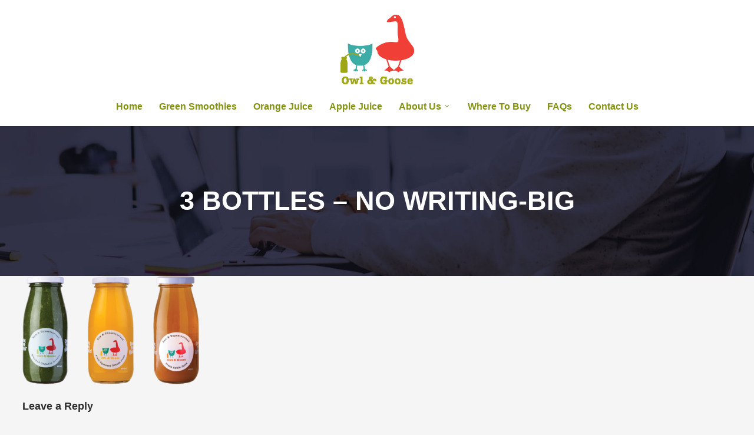

--- FILE ---
content_type: text/html; charset=UTF-8
request_url: https://owlandgoose.com/home-classic/3-bottles-no-writing-big/
body_size: 14791
content:
<!doctype html>
<html lang="en">
<head>
	<meta charset="UTF-8">
	<meta name="viewport" content="width=device-width, initial-scale=1">
			<meta property="og:title" content="3 BOTTLES &#8211; NO WRITING-BIG" />
	<meta property="og:site_name" content="Owl &amp; Goose" />
			<link rel="profile" href="http://gmpg.org/xfn/11">
	<link rel="pingback" href="https://owlandgoose.com/xmlrpc.php" />
	<meta name='robots' content='index, follow, max-image-preview:large, max-snippet:-1, max-video-preview:-1' />
	<style>img:is([sizes="auto" i], [sizes^="auto," i]) { contain-intrinsic-size: 3000px 1500px }</style>
	
	<!-- This site is optimized with the Yoast SEO plugin v24.1 - https://yoast.com/wordpress/plugins/seo/ -->
	<title>3 BOTTLES - NO WRITING-BIG - Owl &amp; Goose</title>
	<link rel="canonical" href="https://owlandgoose.com/home-classic/3-bottles-no-writing-big/" />
	<meta property="og:locale" content="en_US" />
	<meta property="og:type" content="article" />
	<meta property="og:title" content="3 BOTTLES - NO WRITING-BIG - Owl &amp; Goose" />
	<meta property="og:url" content="https://owlandgoose.com/home-classic/3-bottles-no-writing-big/" />
	<meta property="og:site_name" content="Owl &amp; Goose" />
	<meta property="og:image" content="https://owlandgoose.com/home-classic/3-bottles-no-writing-big" />
	<meta property="og:image:width" content="1405" />
	<meta property="og:image:height" content="864" />
	<meta property="og:image:type" content="image/png" />
	<meta name="twitter:card" content="summary_large_image" />
	<script type="application/ld+json" class="yoast-schema-graph">{"@context":"https://schema.org","@graph":[{"@type":"WebPage","@id":"https://owlandgoose.com/home-classic/3-bottles-no-writing-big/","url":"https://owlandgoose.com/home-classic/3-bottles-no-writing-big/","name":"3 BOTTLES - NO WRITING-BIG - Owl &amp; Goose","isPartOf":{"@id":"https://owlandgoose.com/#website"},"primaryImageOfPage":{"@id":"https://owlandgoose.com/home-classic/3-bottles-no-writing-big/#primaryimage"},"image":{"@id":"https://owlandgoose.com/home-classic/3-bottles-no-writing-big/#primaryimage"},"thumbnailUrl":"https://owlandgoose.com/wp-content/uploads/2016/12/3-BOTTLES-NO-WRITING-BIG.png","datePublished":"2019-10-23T17:26:51+00:00","dateModified":"2019-10-23T17:26:51+00:00","breadcrumb":{"@id":"https://owlandgoose.com/home-classic/3-bottles-no-writing-big/#breadcrumb"},"inLanguage":"en","potentialAction":[{"@type":"ReadAction","target":["https://owlandgoose.com/home-classic/3-bottles-no-writing-big/"]}]},{"@type":"ImageObject","inLanguage":"en","@id":"https://owlandgoose.com/home-classic/3-bottles-no-writing-big/#primaryimage","url":"https://owlandgoose.com/wp-content/uploads/2016/12/3-BOTTLES-NO-WRITING-BIG.png","contentUrl":"https://owlandgoose.com/wp-content/uploads/2016/12/3-BOTTLES-NO-WRITING-BIG.png","width":1405,"height":864},{"@type":"BreadcrumbList","@id":"https://owlandgoose.com/home-classic/3-bottles-no-writing-big/#breadcrumb","itemListElement":[{"@type":"ListItem","position":1,"name":"Home","item":"https://owlandgoose.com/"},{"@type":"ListItem","position":2,"name":"Home Classic","item":"https://owlandgoose.com/"},{"@type":"ListItem","position":3,"name":"3 BOTTLES &#8211; NO WRITING-BIG"}]},{"@type":"WebSite","@id":"https://owlandgoose.com/#website","url":"https://owlandgoose.com/","name":"Owl &amp; Goose","description":"","potentialAction":[{"@type":"SearchAction","target":{"@type":"EntryPoint","urlTemplate":"https://owlandgoose.com/?s={search_term_string}"},"query-input":{"@type":"PropertyValueSpecification","valueRequired":true,"valueName":"search_term_string"}}],"inLanguage":"en"}]}</script>
	<!-- / Yoast SEO plugin. -->


<link rel='dns-prefetch' href='//maps.googleapis.com' />
<link rel='dns-prefetch' href='//fonts.googleapis.com' />
<link rel="alternate" type="application/rss+xml" title="Owl &amp; Goose &raquo; Feed" href="https://owlandgoose.com/feed/" />
<link rel="alternate" type="application/rss+xml" title="Owl &amp; Goose &raquo; Comments Feed" href="https://owlandgoose.com/comments/feed/" />
<link rel="alternate" type="application/rss+xml" title="Owl &amp; Goose &raquo; 3 BOTTLES &#8211; NO WRITING-BIG Comments Feed" href="https://owlandgoose.com/home-classic/3-bottles-no-writing-big/feed/" />
<script type="text/javascript">
/* <![CDATA[ */
window._wpemojiSettings = {"baseUrl":"https:\/\/s.w.org\/images\/core\/emoji\/15.0.3\/72x72\/","ext":".png","svgUrl":"https:\/\/s.w.org\/images\/core\/emoji\/15.0.3\/svg\/","svgExt":".svg","source":{"concatemoji":"https:\/\/owlandgoose.com\/wp-includes\/js\/wp-emoji-release.min.js?ver=6.7.2"}};
/*! This file is auto-generated */
!function(i,n){var o,s,e;function c(e){try{var t={supportTests:e,timestamp:(new Date).valueOf()};sessionStorage.setItem(o,JSON.stringify(t))}catch(e){}}function p(e,t,n){e.clearRect(0,0,e.canvas.width,e.canvas.height),e.fillText(t,0,0);var t=new Uint32Array(e.getImageData(0,0,e.canvas.width,e.canvas.height).data),r=(e.clearRect(0,0,e.canvas.width,e.canvas.height),e.fillText(n,0,0),new Uint32Array(e.getImageData(0,0,e.canvas.width,e.canvas.height).data));return t.every(function(e,t){return e===r[t]})}function u(e,t,n){switch(t){case"flag":return n(e,"\ud83c\udff3\ufe0f\u200d\u26a7\ufe0f","\ud83c\udff3\ufe0f\u200b\u26a7\ufe0f")?!1:!n(e,"\ud83c\uddfa\ud83c\uddf3","\ud83c\uddfa\u200b\ud83c\uddf3")&&!n(e,"\ud83c\udff4\udb40\udc67\udb40\udc62\udb40\udc65\udb40\udc6e\udb40\udc67\udb40\udc7f","\ud83c\udff4\u200b\udb40\udc67\u200b\udb40\udc62\u200b\udb40\udc65\u200b\udb40\udc6e\u200b\udb40\udc67\u200b\udb40\udc7f");case"emoji":return!n(e,"\ud83d\udc26\u200d\u2b1b","\ud83d\udc26\u200b\u2b1b")}return!1}function f(e,t,n){var r="undefined"!=typeof WorkerGlobalScope&&self instanceof WorkerGlobalScope?new OffscreenCanvas(300,150):i.createElement("canvas"),a=r.getContext("2d",{willReadFrequently:!0}),o=(a.textBaseline="top",a.font="600 32px Arial",{});return e.forEach(function(e){o[e]=t(a,e,n)}),o}function t(e){var t=i.createElement("script");t.src=e,t.defer=!0,i.head.appendChild(t)}"undefined"!=typeof Promise&&(o="wpEmojiSettingsSupports",s=["flag","emoji"],n.supports={everything:!0,everythingExceptFlag:!0},e=new Promise(function(e){i.addEventListener("DOMContentLoaded",e,{once:!0})}),new Promise(function(t){var n=function(){try{var e=JSON.parse(sessionStorage.getItem(o));if("object"==typeof e&&"number"==typeof e.timestamp&&(new Date).valueOf()<e.timestamp+604800&&"object"==typeof e.supportTests)return e.supportTests}catch(e){}return null}();if(!n){if("undefined"!=typeof Worker&&"undefined"!=typeof OffscreenCanvas&&"undefined"!=typeof URL&&URL.createObjectURL&&"undefined"!=typeof Blob)try{var e="postMessage("+f.toString()+"("+[JSON.stringify(s),u.toString(),p.toString()].join(",")+"));",r=new Blob([e],{type:"text/javascript"}),a=new Worker(URL.createObjectURL(r),{name:"wpTestEmojiSupports"});return void(a.onmessage=function(e){c(n=e.data),a.terminate(),t(n)})}catch(e){}c(n=f(s,u,p))}t(n)}).then(function(e){for(var t in e)n.supports[t]=e[t],n.supports.everything=n.supports.everything&&n.supports[t],"flag"!==t&&(n.supports.everythingExceptFlag=n.supports.everythingExceptFlag&&n.supports[t]);n.supports.everythingExceptFlag=n.supports.everythingExceptFlag&&!n.supports.flag,n.DOMReady=!1,n.readyCallback=function(){n.DOMReady=!0}}).then(function(){return e}).then(function(){var e;n.supports.everything||(n.readyCallback(),(e=n.source||{}).concatemoji?t(e.concatemoji):e.wpemoji&&e.twemoji&&(t(e.twemoji),t(e.wpemoji)))}))}((window,document),window._wpemojiSettings);
/* ]]> */
</script>
<style id='wp-emoji-styles-inline-css' type='text/css'>

	img.wp-smiley, img.emoji {
		display: inline !important;
		border: none !important;
		box-shadow: none !important;
		height: 1em !important;
		width: 1em !important;
		margin: 0 0.07em !important;
		vertical-align: -0.1em !important;
		background: none !important;
		padding: 0 !important;
	}
</style>
<link rel='stylesheet' id='wp-block-library-css' href='https://owlandgoose.com/wp-includes/css/dist/block-library/style.min.css?ver=6.7.2' type='text/css' media='all' />
<style id='classic-theme-styles-inline-css' type='text/css'>
/*! This file is auto-generated */
.wp-block-button__link{color:#fff;background-color:#32373c;border-radius:9999px;box-shadow:none;text-decoration:none;padding:calc(.667em + 2px) calc(1.333em + 2px);font-size:1.125em}.wp-block-file__button{background:#32373c;color:#fff;text-decoration:none}
</style>
<style id='global-styles-inline-css' type='text/css'>
:root{--wp--preset--aspect-ratio--square: 1;--wp--preset--aspect-ratio--4-3: 4/3;--wp--preset--aspect-ratio--3-4: 3/4;--wp--preset--aspect-ratio--3-2: 3/2;--wp--preset--aspect-ratio--2-3: 2/3;--wp--preset--aspect-ratio--16-9: 16/9;--wp--preset--aspect-ratio--9-16: 9/16;--wp--preset--color--black: #000000;--wp--preset--color--cyan-bluish-gray: #abb8c3;--wp--preset--color--white: #ffffff;--wp--preset--color--pale-pink: #f78da7;--wp--preset--color--vivid-red: #cf2e2e;--wp--preset--color--luminous-vivid-orange: #ff6900;--wp--preset--color--luminous-vivid-amber: #fcb900;--wp--preset--color--light-green-cyan: #7bdcb5;--wp--preset--color--vivid-green-cyan: #00d084;--wp--preset--color--pale-cyan-blue: #8ed1fc;--wp--preset--color--vivid-cyan-blue: #0693e3;--wp--preset--color--vivid-purple: #9b51e0;--wp--preset--gradient--vivid-cyan-blue-to-vivid-purple: linear-gradient(135deg,rgba(6,147,227,1) 0%,rgb(155,81,224) 100%);--wp--preset--gradient--light-green-cyan-to-vivid-green-cyan: linear-gradient(135deg,rgb(122,220,180) 0%,rgb(0,208,130) 100%);--wp--preset--gradient--luminous-vivid-amber-to-luminous-vivid-orange: linear-gradient(135deg,rgba(252,185,0,1) 0%,rgba(255,105,0,1) 100%);--wp--preset--gradient--luminous-vivid-orange-to-vivid-red: linear-gradient(135deg,rgba(255,105,0,1) 0%,rgb(207,46,46) 100%);--wp--preset--gradient--very-light-gray-to-cyan-bluish-gray: linear-gradient(135deg,rgb(238,238,238) 0%,rgb(169,184,195) 100%);--wp--preset--gradient--cool-to-warm-spectrum: linear-gradient(135deg,rgb(74,234,220) 0%,rgb(151,120,209) 20%,rgb(207,42,186) 40%,rgb(238,44,130) 60%,rgb(251,105,98) 80%,rgb(254,248,76) 100%);--wp--preset--gradient--blush-light-purple: linear-gradient(135deg,rgb(255,206,236) 0%,rgb(152,150,240) 100%);--wp--preset--gradient--blush-bordeaux: linear-gradient(135deg,rgb(254,205,165) 0%,rgb(254,45,45) 50%,rgb(107,0,62) 100%);--wp--preset--gradient--luminous-dusk: linear-gradient(135deg,rgb(255,203,112) 0%,rgb(199,81,192) 50%,rgb(65,88,208) 100%);--wp--preset--gradient--pale-ocean: linear-gradient(135deg,rgb(255,245,203) 0%,rgb(182,227,212) 50%,rgb(51,167,181) 100%);--wp--preset--gradient--electric-grass: linear-gradient(135deg,rgb(202,248,128) 0%,rgb(113,206,126) 100%);--wp--preset--gradient--midnight: linear-gradient(135deg,rgb(2,3,129) 0%,rgb(40,116,252) 100%);--wp--preset--font-size--small: 13px;--wp--preset--font-size--medium: 20px;--wp--preset--font-size--large: 36px;--wp--preset--font-size--x-large: 42px;--wp--preset--spacing--20: 0.44rem;--wp--preset--spacing--30: 0.67rem;--wp--preset--spacing--40: 1rem;--wp--preset--spacing--50: 1.5rem;--wp--preset--spacing--60: 2.25rem;--wp--preset--spacing--70: 3.38rem;--wp--preset--spacing--80: 5.06rem;--wp--preset--shadow--natural: 6px 6px 9px rgba(0, 0, 0, 0.2);--wp--preset--shadow--deep: 12px 12px 50px rgba(0, 0, 0, 0.4);--wp--preset--shadow--sharp: 6px 6px 0px rgba(0, 0, 0, 0.2);--wp--preset--shadow--outlined: 6px 6px 0px -3px rgba(255, 255, 255, 1), 6px 6px rgba(0, 0, 0, 1);--wp--preset--shadow--crisp: 6px 6px 0px rgba(0, 0, 0, 1);}:where(.is-layout-flex){gap: 0.5em;}:where(.is-layout-grid){gap: 0.5em;}body .is-layout-flex{display: flex;}.is-layout-flex{flex-wrap: wrap;align-items: center;}.is-layout-flex > :is(*, div){margin: 0;}body .is-layout-grid{display: grid;}.is-layout-grid > :is(*, div){margin: 0;}:where(.wp-block-columns.is-layout-flex){gap: 2em;}:where(.wp-block-columns.is-layout-grid){gap: 2em;}:where(.wp-block-post-template.is-layout-flex){gap: 1.25em;}:where(.wp-block-post-template.is-layout-grid){gap: 1.25em;}.has-black-color{color: var(--wp--preset--color--black) !important;}.has-cyan-bluish-gray-color{color: var(--wp--preset--color--cyan-bluish-gray) !important;}.has-white-color{color: var(--wp--preset--color--white) !important;}.has-pale-pink-color{color: var(--wp--preset--color--pale-pink) !important;}.has-vivid-red-color{color: var(--wp--preset--color--vivid-red) !important;}.has-luminous-vivid-orange-color{color: var(--wp--preset--color--luminous-vivid-orange) !important;}.has-luminous-vivid-amber-color{color: var(--wp--preset--color--luminous-vivid-amber) !important;}.has-light-green-cyan-color{color: var(--wp--preset--color--light-green-cyan) !important;}.has-vivid-green-cyan-color{color: var(--wp--preset--color--vivid-green-cyan) !important;}.has-pale-cyan-blue-color{color: var(--wp--preset--color--pale-cyan-blue) !important;}.has-vivid-cyan-blue-color{color: var(--wp--preset--color--vivid-cyan-blue) !important;}.has-vivid-purple-color{color: var(--wp--preset--color--vivid-purple) !important;}.has-black-background-color{background-color: var(--wp--preset--color--black) !important;}.has-cyan-bluish-gray-background-color{background-color: var(--wp--preset--color--cyan-bluish-gray) !important;}.has-white-background-color{background-color: var(--wp--preset--color--white) !important;}.has-pale-pink-background-color{background-color: var(--wp--preset--color--pale-pink) !important;}.has-vivid-red-background-color{background-color: var(--wp--preset--color--vivid-red) !important;}.has-luminous-vivid-orange-background-color{background-color: var(--wp--preset--color--luminous-vivid-orange) !important;}.has-luminous-vivid-amber-background-color{background-color: var(--wp--preset--color--luminous-vivid-amber) !important;}.has-light-green-cyan-background-color{background-color: var(--wp--preset--color--light-green-cyan) !important;}.has-vivid-green-cyan-background-color{background-color: var(--wp--preset--color--vivid-green-cyan) !important;}.has-pale-cyan-blue-background-color{background-color: var(--wp--preset--color--pale-cyan-blue) !important;}.has-vivid-cyan-blue-background-color{background-color: var(--wp--preset--color--vivid-cyan-blue) !important;}.has-vivid-purple-background-color{background-color: var(--wp--preset--color--vivid-purple) !important;}.has-black-border-color{border-color: var(--wp--preset--color--black) !important;}.has-cyan-bluish-gray-border-color{border-color: var(--wp--preset--color--cyan-bluish-gray) !important;}.has-white-border-color{border-color: var(--wp--preset--color--white) !important;}.has-pale-pink-border-color{border-color: var(--wp--preset--color--pale-pink) !important;}.has-vivid-red-border-color{border-color: var(--wp--preset--color--vivid-red) !important;}.has-luminous-vivid-orange-border-color{border-color: var(--wp--preset--color--luminous-vivid-orange) !important;}.has-luminous-vivid-amber-border-color{border-color: var(--wp--preset--color--luminous-vivid-amber) !important;}.has-light-green-cyan-border-color{border-color: var(--wp--preset--color--light-green-cyan) !important;}.has-vivid-green-cyan-border-color{border-color: var(--wp--preset--color--vivid-green-cyan) !important;}.has-pale-cyan-blue-border-color{border-color: var(--wp--preset--color--pale-cyan-blue) !important;}.has-vivid-cyan-blue-border-color{border-color: var(--wp--preset--color--vivid-cyan-blue) !important;}.has-vivid-purple-border-color{border-color: var(--wp--preset--color--vivid-purple) !important;}.has-vivid-cyan-blue-to-vivid-purple-gradient-background{background: var(--wp--preset--gradient--vivid-cyan-blue-to-vivid-purple) !important;}.has-light-green-cyan-to-vivid-green-cyan-gradient-background{background: var(--wp--preset--gradient--light-green-cyan-to-vivid-green-cyan) !important;}.has-luminous-vivid-amber-to-luminous-vivid-orange-gradient-background{background: var(--wp--preset--gradient--luminous-vivid-amber-to-luminous-vivid-orange) !important;}.has-luminous-vivid-orange-to-vivid-red-gradient-background{background: var(--wp--preset--gradient--luminous-vivid-orange-to-vivid-red) !important;}.has-very-light-gray-to-cyan-bluish-gray-gradient-background{background: var(--wp--preset--gradient--very-light-gray-to-cyan-bluish-gray) !important;}.has-cool-to-warm-spectrum-gradient-background{background: var(--wp--preset--gradient--cool-to-warm-spectrum) !important;}.has-blush-light-purple-gradient-background{background: var(--wp--preset--gradient--blush-light-purple) !important;}.has-blush-bordeaux-gradient-background{background: var(--wp--preset--gradient--blush-bordeaux) !important;}.has-luminous-dusk-gradient-background{background: var(--wp--preset--gradient--luminous-dusk) !important;}.has-pale-ocean-gradient-background{background: var(--wp--preset--gradient--pale-ocean) !important;}.has-electric-grass-gradient-background{background: var(--wp--preset--gradient--electric-grass) !important;}.has-midnight-gradient-background{background: var(--wp--preset--gradient--midnight) !important;}.has-small-font-size{font-size: var(--wp--preset--font-size--small) !important;}.has-medium-font-size{font-size: var(--wp--preset--font-size--medium) !important;}.has-large-font-size{font-size: var(--wp--preset--font-size--large) !important;}.has-x-large-font-size{font-size: var(--wp--preset--font-size--x-large) !important;}
:where(.wp-block-post-template.is-layout-flex){gap: 1.25em;}:where(.wp-block-post-template.is-layout-grid){gap: 1.25em;}
:where(.wp-block-columns.is-layout-flex){gap: 2em;}:where(.wp-block-columns.is-layout-grid){gap: 2em;}
:root :where(.wp-block-pullquote){font-size: 1.5em;line-height: 1.6;}
</style>
<link rel='stylesheet' id='contact-form-7-css' href='https://owlandgoose.com/wp-content/plugins/contact-form-7/includes/css/styles.css?ver=6.0.1' type='text/css' media='all' />
<link rel='stylesheet' id='progression-style-css' href='https://owlandgoose.com/wp-content/themes/zaser-progression/style.css?ver=6.7.2' type='text/css' media='all' />
<link rel='stylesheet' id='progression-google-fonts-css' href='//fonts.googleapis.com/css?family=Open+Sans%3A400%2C600%7CPoppins%3A300%2C500%2C600%2C700%7C%26subset%3Dlatin&#038;ver=1.0.0' type='text/css' media='all' />
<link rel='stylesheet' id='progression-studios-custom-style-css' href='https://owlandgoose.com/wp-content/themes/zaser-progression/css/progression_studios_custom_styles.css?ver=6.7.2' type='text/css' media='all' />
<style id='progression-studios-custom-style-inline-css' type='text/css'>

	
	
	
	body #logo-pro img {
		width:125px;
		padding-top:25px;
		padding-bottom:5px;
	}
	.wpb_revslider_element span.slider-underline-default:before, .wpb_revslider_element span.slider-underline:before { background:#3caca4;}
	body #content-pro .tribe-events-loop h2.tribe-events-list-event-title a:hover, a, body.woocommerce .woocommerce-tabs.wc-tabs-wrapper ul.tabs.wc-tabs li.active a,  ul.single-shop-social-sharing a:hover, .woocommerce-shop-single .product_meta span.sku_wrapper span.sku, ul.portflio-single-social-sharing a:hover, h2.progression-portfolio-secondary-title a:hover, .progression-studios-author-icons a:hover, ul.blog-single-social-sharing a:hover, #error-page-index h2, .progression-studios-tags a:hover {
		color:#3caca4;
	}
	a:hover {
		color:#84930e;
	}
	.width-container-pro { 
		width:1200px;
	}
	body.progression-studios-header-sidebar-before #progression-inline-icons .progression-studios-social-icons, body.progression-studios-header-sidebar-before:before, header#masthead-pro {
		background-color:#ffffff;
		
		background-repeat: no-repeat; background-position:center center; background-size: cover;
	}
	body.progression-studios-header-sidebar-before:before, header#masthead-pro, .progression-sticky-scrolled header#masthead-pro { box-shadow: 0px 1px 6px rgba(0,0,0, 0.09); }
	body {
		background-color:#f5f5f5;
		
		background-repeat: no-repeat; background-position:center center; background-size: cover; background-attachment: fixed;
	}
	#page-title-pro {
		background-color:#2a2b32;
		background-image:url(https://owlandgoose.com/wp-content/themes/zaser-progression/images/page-title.jpg);
		padding-top:120px;
		padding-bottom:120px;
		background-repeat: no-repeat; background-position:center center; background-size: cover;
	}
	#post-secondary-page-title-pro {
		background-color:#2a2b32;
		padding-top:120px;
		padding-bottom:120px;
	}
	/* START BLOG STYLES */
	.progression-studios-feaured-image {background:#000000;}
	.progression-studios-blog-overlay-styles:hover a img, .progression-studios-feaured-image:hover a img { opacity:0.5;}
	h2.progression-blog-title a {color:#292935;}
	h2.progression-blog-title a:hover {color:#3caca4;}
	.progression-studios-blog-overlay-styles .progression-author-meta, .progression-studios-blog-overlay-styles .progresion-meta-date, .progression-studios-blog-overlay-styles .progression-author-meta a, .progression-studios-blog-overlay-styles .progression-blog-content h2.progression-blog-title, .progression-studios-blog-overlay-styles .progression-blog-content h2.progression-blog-title a { color:#ffffff; }
	/* END BLOG STYLES */
	/* START PORTFOLIO STYLES */
	.progression-portfolio-content:before { background:#292935; opacity:0.95;  }
	.progression-portfolio-secondary-content { background:#ffffff;  }
	.progression-studios-portfolio-content-layout .progression-studios-portfolio-image:hover img { opacity:0.95; }
	.progression-studios-portfolio-content-layout  { background:#292935;}
	.progression-studios-feaured-image-single-portfolio:hover img, .progression-studios-image-grid-transparency.progression-studios-grid a:hover img {opacity:0.5;}
	.progression-studios-feaured-image-single-portfolio {background:#000000;}
	/* END PORTFOLIO STYLES */
	/* START SHOP STYLES */
	
	.progression-studios-store-product-image-container:hover img { opacity:1; }
	a.progression-studios-gallery-image:hover img { opacity:1; }
	
	#single-product-tabs-background, body.woocommerce .woocommerce-tabs.wc-tabs-wrapper ul.tabs.wc-tabs li.active a { background:#ffffff; }
	
	.widget_rating_filter ul li.wc-layered-nav-rating  a .star-rating, .woocommerce ul.product_list_widget li .star-rating, p.stars a, p.stars a:hover, .woocommerce-shop-single .star-rating, #boxed-layout-pro .woocommerce ul.products li.product .star-rating { color:#aaaaaa; }
	/* END SHOP STYLES */
	/* START BUTTON STYLES */
	body #content-pro .width-container-pro input.tribe-events-button, ul.filter-button-group li, body #content-pro .woocommerce p.return-to-shop a.button, .woocommerce-shop-single .summary button.button, body .checkout .woocommerce-checkout-payment input.button, .cart_totals  .wc-proceed-to-checkout a.checkout-button, .woocommerce-tabs #review_form .comment-respond input#submit, .comment-respond input#submit, input.wpcf7-submit, .comment-navigation a, #content-pro .woocommerce table.shop_table input.button, body #content-pro .woocommerce p.return-to-shop a.button, .woocommerce-MyAccount-content input.button, .woocommerce form.checkout_coupon input.button, .woocommerce form.login input.button, .woocommerce form.woocommerce-ResetPassword input.button, .woocommerce #customer_login form.login input.button, .woocommerce #customer_login form.register input.button, #content-pro ul.products li.product a.button { font-size:16px; }

	body #content-pro #bbpress-forums #bbp-user-navigation ul li.current a, #bbpress-forums button.button, form.bbp-login-form button.user-submit, .tribe-events-calendar td.tribe-events-present div[id*='tribe-events-daynum-'], .tribe-events-calendar td.tribe-events-present div[id*='tribe-events-daynum-'] > a, .tribe-events-back a, body #content-pro .tribe-events-loop .tribe-events-day-time-slot h5, body #content-pro .tribe-events-loop .tribe-events-list-separator-month, body #content-pro a.tribe-events-button, body #content-pro .width-container-pro table.tribe-events-calendar thead th, body #content-pro .width-container-pro input.tribe-events-button, .progression-studios-team-overlay-icons a, body #boxed-layout-pro .tparrows.custom:hover, .progression-studios-owl-carousel.owl-theme .owl-controls .owl-nav .owl-next:hover, .progression-studios-owl-carousel.owl-theme .owl-controls .owl-nav .owl-prev:hover, ul.filter-button-group li.is-checked, body #progression-checkout-basket a.cart-button-header-cart:hover, #infinite-nav-pro a, #boxed-layout-pro ul.products li.product  .progression-studios-store-product-image-container .progression-studios-shop-overlay-buttons a.added_to_cart, #boxed-layout-pro ul.products li.product  .progression-studios-store-product-image-container .progression-studios-shop-overlay-buttons a.button body #content-pro .woocommerce-error, body #content-pro .woocommerce-info, body #content-pro .woocommerce-message, .widget .widget_shopping_cart_content p.buttons a.button.wc-forward, .widget.widget_price_filter form .price_slider_wrapper .price_slider_amount button.button , .flex-direction-nav a:hover, .post-password-form input[type=submit], .comment-respond input#submit, .wpcf7-form input.wpcf7-submit, .widget ul li.current-cat span.count, footer#site-footer .widget .tagcloud a:hover, .widget .tagcloud a:hover, .progression-studios-sticky-post, body .woocommerce nav.woocommerce-MyAccount-navigation li.is-active a, body #content-pro .woocommerce p.return-to-shop a.button, .woocommerce-shop-single .summary button.button, body .checkout .woocommerce-checkout-payment input.button, .cart_totals  .wc-proceed-to-checkout a.checkout-button, .woocommerce-tabs #review_form .comment-respond input#submit, .comment-respond input#submit, input.wpcf7-submit, .comment-navigation a, #content-pro .woocommerce table.shop_table input.button, body #content-pro .woocommerce p.return-to-shop a.button, .woocommerce-MyAccount-content input.button, .woocommerce form.checkout_coupon input.button, .woocommerce form.login input.button, .woocommerce form.woocommerce-ResetPassword input.button, .woocommerce #customer_login form.login input.button, .woocommerce #customer_login form.register input.button, #content-pro ul.products li.product a.button { background:#3caca4; color:#ffffff; }
	
	a.progression-button, .hover-icon:hover .aio-icon { background:#3caca4 !important; color:#ffffff !important; }
	body #progression-checkout-basket a.cart-button-header-cart:hover {color:#ffffff !important;}
	#bbpress-forums button.button:hover, form.bbp-login-form button.user-submit:hover, .tribe-events-back a:hover, body #content-pro a.tribe-events-button:hover, body #content-pro .width-container-pro input.tribe-events-button:hover, #infinite-nav-pro a:hover, #boxed-layout-pro ul.products li.product  .progression-studios-store-product-image-container .progression-studios-shop-overlay-buttons a.added_to_cart:hover, #boxed-layout-pro ul.products li.product  .progression-studios-store-product-image-container .progression-studios-shop-overlay-buttons a.button:hover, .widget .widget_shopping_cart_content p.buttons a.button.wc-forward:hover, .widget.widget_price_filter form .price_slider_wrapper .price_slider_amount button.button:hover, .post-password-form input[type=submit]:hover, .comment-respond input#submit:hover, .wpcf7-form input.wpcf7-submit:hover, .comment-navigation a:hover,  #content-pro .woocommerce table.shop_table input.button:hover,  body #content-pro .woocommerce p.return-to-shop a.button:hover, body .checkout .woocommerce-checkout-payment input.button:hover, .cart_totals  .wc-proceed-to-checkout a.checkout-button:hover, .woocommerce-MyAccount-content input.button:hover, .woocommerce form.checkout_coupon input.button:hover, .woocommerce form.login input.button:hover, .woocommerce form.woocommerce-ResetPassword input.button:hover, .woocommerce #customer_login form.login input.button:hover, .woocommerce #customer_login form.register input.button:hover, .woocommerce-tabs #review_form .comment-respond input#submit:hover, .comment-respond input#submit:hover, input.wpcf7-submit:hover, .woocommerce-shop-single .summary .woocommerce-variation-add-to-cart-disabled button.button:hover, .woocommerce-shop-single .summary .woocommerce-variation-add-to-cart-disabled button.button, #content-pro ul.products li.product a.button:hover, .woocommerce-shop-single .summary button.button:hover { background:#292935; color:#ffffff; }
	
	.progression-page-nav a:hover, .progression-page-nav span, #content-pro ul.page-numbers li a:hover, #content-pro ul.page-numbers li span.current { border-color:#3caca4; color:#3caca4; }
	
	#boxed-layout-pro ul.products li.product  .progression-studios-store-product-image-container .progression-studios-shop-overlay-buttons a.progression-shop-overlay-more:hover, footer#site-footer .widget ul.product_list_widget li, .woocommerce ul.product_list_widget li span.woocommerce-Price-amount, .widget.widget_layered_nav_filters ul li.chosen a, .widget ul li.wc-layered-nav-term.chosen a { color:#3caca4; }
	
	body #content-pro .width-container-pro table.tribe-events-calendar thead th, body #progression-checkout-basket a.cart-button-header-cart:hover, .widget.widget_layered_nav_filters ul li.chosen a:before, .widget ul li.wc-layered-nav-term.chosen a:before { background:#3caca4; border-color:#3caca4; }
	
	.widget_rating_filter ul li.wc-layered-nav-rating.chosen a:before, .widget ul li.wc-layered-nav-term.chosen span.count { background:#3caca4;	border-color:#3caca4; color:#ffffff; }
	
	#bbpress-forums .bbp-topic-form form input#bbp_topic_tags:focus, #bbpress-forums .bbp-topic-form form textarea:focus, .bbp-form input:focus, #bbpress-forums .bbp-reply-form form input#bbp_topic_tags:focus, #bbpress-forums .bbp-reply-form form textarea:focus, .sidebar .bbp-login-form input:focus, #bbpress-forums input:focus, #bbpress-forums textarea:focus, .widget.widget_price_filter form .price_slider_wrapper .price_slider .ui-slider-handle, .progression-single-portfolio-container .post-password-form input:focus, .post-password-form input:focus, .login .input-text:focus, .checkout_coupon .input-text:focus, .input-text:focus, .woocommerce-FormRow input.woocommerce-Input:focus, form.checkout.woocommerce-checkout textarea.input-text:focus, form.checkout.woocommerce-checkout input.input-text:focus, #content-pro .woocommerce table.shop_table input:focus, #content-pro .woocommerce table.shop_table .coupon input#coupon_code:focus, .woocommerce .woocommerce-tabs #respond textarea:focus, .woocommerce .woocommerce-tabs #respond input:focus, .woocommerce-shop-single .quantity input:focus, .comment-respond input:focus, .comment-respond textarea:focus, .search-form input.search-field:focus, .wpcf7-form .dark-contact-form input:focus, .wpcf7-form .dark-contact-form textarea:focus, .wpcf7-form input:focus, .wpcf7-form textarea:focus, body .woocommerce .woocommerce-MyAccount-content { border-color:#3caca4; }
	
	body .woocommerce-shop-single span.onsale:before, #boxed-layout-pro ul.products li.product span.onsale:before, #boxed-layout-pro ul.products li.product  .progression-studios-store-product-image-container .progression-studios-shop-overlay-buttons a.added_to_cart, #boxed-layout-pro ul.products li.product  .progression-studios-store-product-image-container .progression-studios-shop-overlay-buttons a.button, #boxed-layout-pro ul.products li.product  .progression-studios-store-product-image-container .progression-studios-shop-overlay-buttons, .widget.widget_price_filter form .price_slider_wrapper .price_slider .ui-slider-range { background:#3caca4; }
	/* END BUTTON STYLES */
	/* START Sticky Nav Styles */
	.progression-studios-transparent-header .progression-sticky-scrolled header#masthead-pro, .progression-sticky-scrolled header#masthead-pro, #progression-sticky-header.progression-sticky-scrolled { background-color:#ffffff; }
	body .progression-sticky-scrolled #logo-pro img {
		
		
		
	}
	
		
	
	
	/* END Sticky Nav Styles */
	/* START Main Navigation Customizer Styles */
	#progression-shopping-cart-count a.progression-count-icon-nav, nav#site-navigation { letter-spacing: 0px; }
	#progression-inline-icons .progression-studios-social-icons a {
		color:#84930e;
		padding-top:22px;
		padding-bottom:22px;
		font-size:19px;
	}
	.mobile-menu-icon-pro {
		min-width:22px;
		color:#84930e;
		padding-top:22px;
		padding-bottom:20px;
		font-size:22px;
	}
	#progression-shopping-cart-count span.progression-cart-count {
		right:13px;
		top:25px;
	}
	#progression-shopping-cart-count a.progression-count-icon-nav i.shopping-cart-header-icon {
		color:#84930e;
		padding-top:20px;
		padding-bottom:20px;
		font-size:26px;
	}
	#progression-studios-header-search-icon i.pe-7s-search {
		color:#84930e;
		padding-top:20px;
		padding-bottom:20px;
		font-size:26px;
	}
	.sf-menu a {
		color:#84930e;
		padding-top:25px;
		padding-bottom:25px;
		font-size:16px;
		
	}
	.progression_studios_force_light_navigation_color .progression-sticky-scrolled #progression-shopping-cart-count a.progression-count-icon-nav i.shopping-cart-header-icon,
	.progression_studios_force_dark_navigation_color .progression-sticky-scrolled #progression-shopping-cart-count a.progression-count-icon-nav i.shopping-cart-header-icon,
	.progression_studios_force_light_navigation_color .progression-sticky-scrolled  #progression-inline-icons .progression-studios-social-icons a,
	.progression_studios_force_dark_navigation_color .progression-sticky-scrolled  #progression-inline-icons .progression-studios-social-icons a,
	.progression_studios_force_dark_navigation_color .progression-sticky-scrolled #progression-studios-header-search-icon i.pe-7s-search, 
	.progression_studios_force_dark_navigation_color .progression-sticky-scrolled .sf-menu a,
	.progression_studios_force_light_navigation_color .progression-sticky-scrolled #progression-studios-header-search-icon i.pe-7s-search, 
	.progression_studios_force_light_navigation_color .progression-sticky-scrolled .sf-menu a  {
		color:#84930e;
	}
	
		.sf-menu a:before {
			background:#ffffff;
			margin-top:19px;
		}
		.sf-menu a:hover:before, .sf-menu li.sfHover a:before, .sf-menu li.current-menu-item a:before {
			opacity:1;
			background:#ffffff;
		}
		.progression_studios_force_dark_navigation_color .progression-sticky-scrolled .sf-menu a:before, 
		.progression_studios_force_dark_navigation_color .progression-sticky-scrolled .sf-menu a:hover:before, 
		.progression_studios_force_dark_navigation_color .progression-sticky-scrolled .sf-menu li.sfHover a:before, 
		.progression_studios_force_dark_navigation_color .progression-sticky-scrolled .sf-menu li.current-menu-item a:before,
	
		.progression_studios_force_light_navigation_color .progression-sticky-scrolled .sf-menu a:before, 
		.progression_studios_force_light_navigation_color .progression-sticky-scrolled .sf-menu a:hover:before, 
		.progression_studios_force_light_navigation_color .progression-sticky-scrolled .sf-menu li.sfHover a:before, 
		.progression_studios_force_light_navigation_color .progression-sticky-scrolled .sf-menu li.current-menu-item a:before {
			background:#ffffff;
		}
			
	.progression_studios_force_light_navigation_color .progression-sticky-scrolled  #progression-shopping-cart-toggle.activated-class a.progression-count-icon-nav i.shopping-cart-header-icon,
	.progression_studios_force_dark_navigation_color .progression-sticky-scrolled  #progression-shopping-cart-toggle.activated-class a.progression-count-icon-nav i.shopping-cart-header-icon,
	.progression_studios_force_light_navigation_color .progression-sticky-scrolled  #progression-inline-icons .progression-studios-social-icons a:hover,
	.progression_studios_force_dark_navigation_color .progression-sticky-scrolled  #progression-inline-icons .progression-studios-social-icons a:hover,
	.active-mobile-icon-pro .mobile-menu-icon-pro,
	.mobile-menu-icon-pro:hover,
	.progression_studios_force_light_navigation_color .progression-sticky-scrolled #progression-shopping-cart-count a.progression-count-icon-nav:hover i.shopping-cart-header-icon,
	.progression_studios_force_dark_navigation_color .progression-sticky-scrolled #progression-shopping-cart-count a.progression-count-icon-nav:hover i.shopping-cart-header-icon,
	.progression_studios_force_dark_navigation_color .progression-sticky-scrolled #progression-studios-header-search-icon:hover i.pe-7s-search, 
	.progression_studios_force_dark_navigation_color .progression-sticky-scrolled #progression-studios-header-search-icon.active-search-icon-pro i.pe-7s-search, 
	.progression_studios_force_dark_navigation_color .progression-sticky-scrolled #progression-inline-icons .progression-studios-social-icons a:hover, 
	.progression_studios_force_dark_navigation_color .progression-sticky-scrolled #progression-shopping-cart-count a.progression-count-icon-nav:hover, 
	.progression_studios_force_dark_navigation_color .progression-sticky-scrolled .sf-menu a:hover, 
	.progression_studios_force_dark_navigation_color .progression-sticky-scrolled .sf-menu li.sfHover a, 
	.progression_studios_force_dark_navigation_color .progression-sticky-scrolled .sf-menu li.current-menu-item a,
	.progression_studios_force_light_navigation_color .progression-sticky-scrolled #progression-studios-header-search-icon:hover i.pe-7s-search, 
	.progression_studios_force_light_navigation_color .progression-sticky-scrolled #progression-studios-header-search-icon.active-search-icon-pro i.pe-7s-search, 
	.progression_studios_force_light_navigation_color .progression-sticky-scrolled #progression-inline-icons .progression-studios-social-icons a:hover, 
	.progression_studios_force_light_navigation_color .progression-sticky-scrolled #progression-shopping-cart-count a.progression-count-icon-nav:hover, 
	.progression_studios_force_light_navigation_color .progression-sticky-scrolled .sf-menu a:hover, 
	.progression_studios_force_light_navigation_color .progression-sticky-scrolled .sf-menu li.sfHover a, 
	.progression_studios_force_light_navigation_color .progression-sticky-scrolled .sf-menu li.current-menu-item a,
	#progression-studios-header-search-icon:hover i.pe-7s-search, #progression-studios-header-search-icon.active-search-icon-pro i.pe-7s-search, #progression-shopping-cart-toggle.activated-class a i.shopping-cart-header-icon, #progression-inline-icons .progression-studios-social-icons a:hover, #progression-shopping-cart-count a.progression-count-icon-nav:hover, .sf-menu a:hover, .sf-menu li.sfHover a, .sf-menu li.current-menu-item a {
		color:#3caca4;
	}
	#progression-checkout-basket, #panel-search-progression, .sf-menu ul {
		background:#232323;
	}
	.sf-menu li li a { 
		letter-spacing:0px;
		font-size:12px;
	}
	#progression-checkout-basket .progression-sub-total {
		font-size:12px;
	}
	#panel-search-progression input, #progression-checkout-basket ul#progression-cart-small li.empty { 
		font-size:12px;
	}
	.progression-sticky-scrolled #progression-checkout-basket, .progression-sticky-scrolled #progression-checkout-basket a, .progression-sticky-scrolled .sf-menu li.sfHover li a, .progression-sticky-scrolled .sf-menu li.sfHover li.sfHover li a, .progression-sticky-scrolled .sf-menu li.sfHover li.sfHover li.sfHover li a, .progression-sticky-scrolled .sf-menu li.sfHover li.sfHover li.sfHover li.sfHover li a, .progression-sticky-scrolled .sf-menu li.sfHover li.sfHover li.sfHover li.sfHover li.sfHover li a, #panel-search-progression .search-form input.search-field, .progression_studios_force_dark_navigation_color .progression-sticky-scrolled .sf-menu li.sfHover li a, .progression_studios_force_dark_navigation_color .progression-sticky-scrolled .sf-menu li.sfHover li.sfHover li a, .progression_studios_force_dark_navigation_color .progression-sticky-scrolled .sf-menu li.sfHover li.sfHover li.sfHover li a, .progression_studios_force_dark_navigation_color .progression-sticky-scrolled .sf-menu li.sfHover li.sfHover li.sfHover li.sfHover li a, .progression_studios_force_dark_navigation_color .progression-sticky-scrolled .sf-menu li.sfHover li.sfHover li.sfHover li.sfHover li.sfHover li a, .progression_studios_force_dark_navigation_color .sf-menu li.sfHover li a, .progression_studios_force_dark_navigation_color .sf-menu li.sfHover li.sfHover li a, .progression_studios_force_dark_navigation_color .sf-menu li.sfHover li.sfHover li.sfHover li a, .progression_studios_force_dark_navigation_color .sf-menu li.sfHover li.sfHover li.sfHover li.sfHover li a, .progression_studios_force_dark_navigation_color .sf-menu li.sfHover li.sfHover li.sfHover li.sfHover li.sfHover li a, .progression_studios_force_light_navigation_color .progression-sticky-scrolled .sf-menu li.sfHover li a, .progression_studios_force_light_navigation_color .progression-sticky-scrolled .sf-menu li.sfHover li.sfHover li a, .progression_studios_force_light_navigation_color .progression-sticky-scrolled .sf-menu li.sfHover li.sfHover li.sfHover li a, .progression_studios_force_light_navigation_color .progression-sticky-scrolled .sf-menu li.sfHover li.sfHover li.sfHover li.sfHover li a, .progression_studios_force_light_navigation_color .progression-sticky-scrolled .sf-menu li.sfHover li.sfHover li.sfHover li.sfHover li.sfHover li a, .progression_studios_force_light_navigation_color .sf-menu li.sfHover li a, .progression_studios_force_light_navigation_color .sf-menu li.sfHover li.sfHover li a, .progression_studios_force_light_navigation_color .sf-menu li.sfHover li.sfHover li.sfHover li a, .progression_studios_force_light_navigation_color .sf-menu li.sfHover li.sfHover li.sfHover li.sfHover li a, .progression_studios_force_light_navigation_color .sf-menu li.sfHover li.sfHover li.sfHover li.sfHover li.sfHover li a, .sf-menu li.sfHover.highlight-button li a, .sf-menu li.current-menu-item.highlight-button li a, .progression-sticky-scrolled #progression-checkout-basket a.cart-button-header-cart:hover, .progression-sticky-scrolled #progression-checkout-basket a.checkout-button-header-cart:hover, #progression-checkout-basket a.cart-button-header-cart:hover, #progression-checkout-basket a.checkout-button-header-cart:hover, #progression-checkout-basket, #progression-checkout-basket a, .sf-menu li.sfHover li a, .sf-menu li.sfHover li.sfHover li a, .sf-menu li.sfHover li.sfHover li.sfHover li a, .sf-menu li.sfHover li.sfHover li.sfHover li.sfHover li a, .sf-menu li.sfHover li.sfHover li.sfHover li.sfHover li.sfHover li a {
		color:#b4b4b4;
	}
	.progression-sticky-scrolled .sf-menu li li a:hover,  .progression-sticky-scrolled .sf-menu li.sfHover li a, .progression-sticky-scrolled .sf-menu li.current-menu-item li a, .sf-menu li.sfHover li a, .sf-menu li.sfHover li.sfHover li a, .sf-menu li.sfHover li.sfHover li.sfHover li a, .sf-menu li.sfHover li.sfHover li.sfHover li.sfHover li a, .sf-menu li.sfHover li.sfHover li.sfHover li.sfHover li.sfHover li a { 
		background:none;
	}
	.progression-sticky-scrolled #progression-checkout-basket a:hover, .progression-sticky-scrolled #progression-checkout-basket ul#progression-cart-small li h6, .progression-sticky-scrolled #progression-checkout-basket .progression-sub-total span.total-number-add, .progression-sticky-scrolled .sf-menu li.sfHover li a:hover, .progression-sticky-scrolled .sf-menu li.sfHover li.sfHover a, .progression-sticky-scrolled .sf-menu li.sfHover li li a:hover, .progression-sticky-scrolled .sf-menu li.sfHover li.sfHover li.sfHover a, .progression-sticky-scrolled .sf-menu li.sfHover li li li a:hover, .progression-sticky-scrolled .sf-menu li.sfHover li.sfHover li.sfHover a:hover, .progression-sticky-scrolled .sf-menu li.sfHover li.sfHover li.sfHover li.sfHover a, .progression-sticky-scrolled .sf-menu li.sfHover li li li li a:hover, .progression-sticky-scrolled .sf-menu li.sfHover li.sfHover li.sfHover li.sfHover a:hover, .progression-sticky-scrolled .sf-menu li.sfHover li.sfHover li.sfHover li.sfHover li.sfHover a, .progression-sticky-scrolled .sf-menu li.sfHover li li li li li a:hover, .progression-sticky-scrolled .sf-menu li.sfHover li.sfHover li.sfHover li.sfHover li.sfHover a:hover, .progression-sticky-scrolled .sf-menu li.sfHover li.sfHover li.sfHover li.sfHover li.sfHover li.sfHover a, .progression_studios_force_dark_navigation_color .progression-sticky-scrolled .sf-menu li.sfHover li a:hover, .progression_studios_force_dark_navigation_color .progression-sticky-scrolled .sf-menu li.sfHover li.sfHover a, .progression_studios_force_dark_navigation_color .progression-sticky-scrolled .sf-menu li.sfHover li li a:hover, .progression_studios_force_dark_navigation_color .progression-sticky-scrolled .sf-menu li.sfHover li.sfHover li.sfHover a, .progression_studios_force_dark_navigation_color .progression-sticky-scrolled .sf-menu li.sfHover li li li a:hover, .progression_studios_force_dark_navigation_color .progression-sticky-scrolled .sf-menu li.sfHover li.sfHover li.sfHover a:hover, .progression_studios_force_dark_navigation_color .progression-sticky-scrolled .sf-menu li.sfHover li.sfHover li.sfHover li.sfHover a, .progression_studios_force_dark_navigation_color .progression-sticky-scrolled .sf-menu li.sfHover li li li li a:hover, .progression_studios_force_dark_navigation_color .progression-sticky-scrolled .sf-menu li.sfHover li.sfHover li.sfHover li.sfHover a:hover, .progression_studios_force_dark_navigation_color .progression-sticky-scrolled .sf-menu li.sfHover li.sfHover li.sfHover li.sfHover li.sfHover a, .progression_studios_force_dark_navigation_color .progression-sticky-scrolled .sf-menu li.sfHover li li li li li a:hover, .progression_studios_force_dark_navigation_color .progression-sticky-scrolled .sf-menu li.sfHover li.sfHover li.sfHover li.sfHover li.sfHover a:hover, .progression_studios_force_dark_navigation_color .progression-sticky-scrolled .sf-menu li.sfHover li.sfHover li.sfHover li.sfHover li.sfHover li.sfHover a, .progression_studios_force_dark_navigation_color .sf-menu li.sfHover li a:hover, .progression_studios_force_dark_navigation_color .sf-menu li.sfHover li.sfHover a, .progression_studios_force_dark_navigation_color .sf-menu li.sfHover li li a:hover, .progression_studios_force_dark_navigation_color .sf-menu li.sfHover li.sfHover li.sfHover a, .progression_studios_force_dark_navigation_color .sf-menu li.sfHover li li li a:hover, .progression_studios_force_dark_navigation_color .sf-menu li.sfHover li.sfHover li.sfHover a:hover, .progression_studios_force_dark_navigation_color .sf-menu li.sfHover li.sfHover li.sfHover li.sfHover a, .progression_studios_force_dark_navigation_color .sf-menu li.sfHover li li li li a:hover, .progression_studios_force_dark_navigation_color .sf-menu li.sfHover li.sfHover li.sfHover li.sfHover a:hover, .progression_studios_force_dark_navigation_color .sf-menu li.sfHover li.sfHover li.sfHover li.sfHover li.sfHover a, .progression_studios_force_dark_navigation_color .sf-menu li.sfHover li li li li li a:hover, .progression_studios_force_dark_navigation_color .sf-menu li.sfHover li.sfHover li.sfHover li.sfHover li.sfHover a:hover, .progression_studios_force_dark_navigation_color .sf-menu li.sfHover li.sfHover li.sfHover li.sfHover li.sfHover li.sfHover a, .progression_studios_force_light_navigation_color .progression-sticky-scrolled .sf-menu li.sfHover li a:hover, .progression_studios_force_light_navigation_color .progression-sticky-scrolled .sf-menu li.sfHover li.sfHover a, .progression_studios_force_light_navigation_color .progression-sticky-scrolled .sf-menu li.sfHover li li a:hover, .progression_studios_force_light_navigation_color .progression-sticky-scrolled .sf-menu li.sfHover li.sfHover li.sfHover a, .progression_studios_force_light_navigation_color .progression-sticky-scrolled .sf-menu li.sfHover li li li a:hover, .progression_studios_force_light_navigation_color .progression-sticky-scrolled .sf-menu li.sfHover li.sfHover li.sfHover a:hover, .progression_studios_force_light_navigation_color .progression-sticky-scrolled .sf-menu li.sfHover li.sfHover li.sfHover li.sfHover a, .progression_studios_force_light_navigation_color .progression-sticky-scrolled .sf-menu li.sfHover li li li li a:hover, .progression_studios_force_light_navigation_color .progression-sticky-scrolled .sf-menu li.sfHover li.sfHover li.sfHover li.sfHover a:hover, .progression_studios_force_light_navigation_color .progression-sticky-scrolled .sf-menu li.sfHover li.sfHover li.sfHover li.sfHover li.sfHover a, .progression_studios_force_light_navigation_color .progression-sticky-scrolled .sf-menu li.sfHover li li li li li a:hover, .progression_studios_force_light_navigation_color .progression-sticky-scrolled .sf-menu li.sfHover li.sfHover li.sfHover li.sfHover li.sfHover a:hover, .progression_studios_force_light_navigation_color .progression-sticky-scrolled .sf-menu li.sfHover li.sfHover li.sfHover li.sfHover li.sfHover li.sfHover a, .progression_studios_force_light_navigation_color .sf-menu li.sfHover li a:hover, .progression_studios_force_light_navigation_color .sf-menu li.sfHover li.sfHover a, .progression_studios_force_light_navigation_color .sf-menu li.sfHover li li a:hover, .progression_studios_force_light_navigation_color .sf-menu li.sfHover li.sfHover li.sfHover a, .progression_studios_force_light_navigation_color .sf-menu li.sfHover li li li a:hover, .progression_studios_force_light_navigation_color .sf-menu li.sfHover li.sfHover li.sfHover a:hover, .progression_studios_force_light_navigation_color .sf-menu li.sfHover li.sfHover li.sfHover li.sfHover a, .progression_studios_force_light_navigation_color .sf-menu li.sfHover li li li li a:hover, .progression_studios_force_light_navigation_color .sf-menu li.sfHover li.sfHover li.sfHover li.sfHover a:hover, .progression_studios_force_light_navigation_color .sf-menu li.sfHover li.sfHover li.sfHover li.sfHover li.sfHover a, .progression_studios_force_light_navigation_color .sf-menu li.sfHover li li li li li a:hover, .progression_studios_force_light_navigation_color .sf-menu li.sfHover li.sfHover li.sfHover li.sfHover li.sfHover a:hover, .progression_studios_force_light_navigation_color .sf-menu li.sfHover li.sfHover li.sfHover li.sfHover li.sfHover li.sfHover a, .sf-menu li.sfHover.highlight-button li a:hover, .sf-menu li.current-menu-item.highlight-button li a:hover, #progression-checkout-basket a.cart-button-header-cart, #progression-checkout-basket a.checkout-button-header-cart, #progression-checkout-basket a:hover, #progression-checkout-basket ul#progression-cart-small li h6, #progression-checkout-basket .progression-sub-total span.total-number-add, .sf-menu li.sfHover li a:hover, .sf-menu li.sfHover li.sfHover a, .sf-menu li.sfHover li li a:hover, .sf-menu li.sfHover li.sfHover li.sfHover a, .sf-menu li.sfHover li li li a:hover, .sf-menu li.sfHover li.sfHover li.sfHover a:hover, .sf-menu li.sfHover li.sfHover li.sfHover li.sfHover a, .sf-menu li.sfHover li li li li a:hover, .sf-menu li.sfHover li.sfHover li.sfHover li.sfHover a:hover, .sf-menu li.sfHover li.sfHover li.sfHover li.sfHover li.sfHover a, .sf-menu li.sfHover li li li li li a:hover, .sf-menu li.sfHover li.sfHover li.sfHover li.sfHover li.sfHover a:hover, .sf-menu li.sfHover li.sfHover li.sfHover li.sfHover li.sfHover li.sfHover a { 
		color:#ffffff;
	}
	
	.progression_studios_force_dark_navigation_color .progression-sticky-scrolled #progression-shopping-cart-count span.progression-cart-count,
	.progression_studios_force_light_navigation_color .progression-sticky-scrolled #progression-shopping-cart-count span.progression-cart-count,
	#progression-shopping-cart-count span.progression-cart-count { 
		background:#3caca4; 
		color:#ffffff;
	}
	.progression-sticky-scrolled .sf-menu .progression-mini-banner-icon,
	.sf-menu li li .progression-mini-banner-icon,
	.progression-mini-banner-icon {
		background:#3caca4; 
		color:#ffffff;
	}
	.progression-mini-banner-icon {
		top:5px;
		right:9px; 
	}
	
	.progression_studios_force_light_navigation_color .progression-sticky-scrolled .sf-menu li.highlight-button a:hover:before,  .progression_studios_force_dark_navigation_color .progression-sticky-scrolled .sf-menu li.highlight-button a:hover:before {
		background:#292935; 
	}
	
	.progression_studios_force_light_navigation_color .progression-sticky-scrolled .sf-menu li.highlight-button a:hover, .progression_studios_force_dark_navigation_color .progression-sticky-scrolled .sf-menu li.highlight-button a:hover, .sf-menu li.sfHover.highlight-button a, .sf-menu li.current-menu-item.highlight-button a, .sf-menu li.highlight-button a, .sf-menu li.highlight-button a:hover {
		color:#ffffff; 
	}
	.progression_studios_force_light_navigation_color .progression-sticky-scrolled .sf-menu li.highlight-button a:before,  .progression_studios_force_dark_navigation_color .progression-sticky-scrolled .sf-menu li.highlight-button a:before, .sf-menu li.current-menu-item.highlight-button a:before, .sf-menu li.highlight-button a:before {
		color:#ffffff; 
		background:#3caca4;  opacity:1; width:100%;
	}
	
	.progression_studios_force_light_navigation_color .progression-sticky-scrolled .sf-menu li.current-menu-item.highlight-button a:hover:before, .progression_studios_force_light_navigation_color .progression-sticky-scrolled .sf-menu li.highlight-button a:hover:before, .sf-menu li.current-menu-item.highlight-button a:hover:before, .sf-menu li.highlight-button a:hover:before {
		background:#292935; 
		width:100%;
	}
	
	#progression-checkout-basket ul#progression-cart-small li, #progression-checkout-basket .progression-sub-total, #panel-search-progression .search-form input.search-field, .sf-mega li:last-child li a, body header .sf-mega li:last-child li a, .sf-menu li li a, .sf-mega h2.mega-menu-heading, .sf-mega ul, body .sf-mega ul, #progression-checkout-basket .progression-sub-total, #progression-checkout-basket ul#progression-cart-small li { 
		border-color:#2c2c2c;
	}
	
	.sf-menu a:before {
		margin-left:18px;
	}
	.sf-menu a:hover:before, .sf-menu li.sfHover a:before, .sf-menu li.current-menu-item a:before {
	   width: -moz-calc(100% - 36px);
	   width: -webkit-calc(100% - 36px);
	   width: calc(100% - 36px);
	}
	#progression-inline-icons .progression-studios-social-icons a {
		padding-left:11px;
		padding-right:11px;
	}
	#progression-studios-header-search-icon i.pe-7s-search {
		padding-left:11px;
		padding-right:11px;
	}
	#progression-shopping-cart-count a.progression-count-icon-nav i.shopping-cart-header-icon { 
		padding-left:11px;
		padding-right:4px;
	}
	#progression-inline-icons .progression-studios-social-icons {
		padding-right:11px;
	}
	.sf-menu a {
		padding-left:18px;
		padding-right:18px;
	}
	
	.sf-menu li.highlight-button { 
		margin-right:11px;
		margin-left:11px;
	}
	.sf-arrows .sf-with-ul {
		padding-right:33px;
	}
	.sf-arrows .sf-with-ul:after { 
		right:27px;
	}
	
	.rtl .sf-arrows .sf-with-ul {
		padding-right:18px;
		padding-left:33px;
	}
	.rtl  .sf-arrows .sf-with-ul:after { 
		right:auto;
		left:27px;
	}
	
	@media only screen and (min-width: 960px) and (max-width: 1300px) {
		#post-secondary-page-title-pro, #page-title-pro {
			padding-top:100px;
			padding-bottom:100px;
		}	
		.sf-menu a:before {
			margin-left:14px;
		}
		.sf-menu a:hover:before, .sf-menu li.sfHover a:before, .sf-menu li.current-menu-item a:before {
		   width: -moz-calc(100% - 30px);
		   width: -webkit-calc(100% - 30px);
		   width: calc(100% - 30px);
		}
		.sf-menu a {
			padding-left:14px;
			padding-right:14px;
		}
		.sf-menu li.highlight-button { 
			margin-right:6px;
			margin-left:6px;
		}
		.sf-arrows .sf-with-ul {
			padding-right:31px;
		}
		.sf-arrows .sf-with-ul:after { 
			right:25px;
		}
		.rtl .sf-arrows .sf-with-ul {
			padding-left:18px;
			padding-left:31px;
		}
		.rtl .sf-arrows .sf-with-ul:after { 
			right:auto;
			left:25px;
		}
		#progression-inline-icons .progression-studios-social-icons a {
			padding-left:6px;
			padding-right:6px;
		}
		#progression-studios-header-search-icon i.pe-7s-search {
			padding-left:6px;
			padding-right:6px;
		}
		#progression-shopping-cart-count a.progression-count-icon-nav i.shopping-cart-header-icon { 
			padding-left:6px;
		}
		#progression-inline-icons .progression-studios-social-icons {
			padding-right:6px;
		}
	}
	
	
		
	
		
	
	
	
	
	
	
	/* END Main Navigation Customizer Styles */
	/* START Top Header Top Styles */
	#zaser-progression-header-top {
		font-size:11px;
		display:none;
	}
	#zaser-progression-header-top .sf-menu a {
		font-size:11px;
	}
	.progression-studios-header-left .widget, .progression-studios-header-right .widget {
		padding-top:8px;
		padding-bottom:7px;
	}
	#zaser-progression-header-top .sf-menu a {
		padding-top:9px;
		padding-bottom:9px;
	}
	#zaser-progression-header-top  .progression-studios-social-icons a {
		margin-top:3px;
		margin-bottom:3px;
		font-size:9px;
		min-width:10px;
		background:#444444;
		color:#fffffff;
	}
	#main-nav-mobile .progression-studios-social-icons a {
		background:#444444;
		color:#fffffff;
	}
	#zaser-progression-header-top a, #zaser-progression-header-top .sf-menu a, #zaser-progression-header-top {
		color:#cccccc;
	}
	#zaser-progression-header-top a:hover, #zaser-progression-header-top .sf-menu a:hover, #zaser-progression-header-top .sf-menu li.sfHover a {
		color:#ffffff;
	}
	#zaser-progression-header-top .sf-menu ul {
		background:#282828;
	}
	.progression_studios_force_dark_top_header_color #zaser-progression-header-top .sf-menu li.sfHover li a, .progression_studios_force_dark_top_header_color #zaser-progression-header-top .sf-menu li.sfHover li.sfHover li a, .progression_studios_force_dark_top_header_color #zaser-progression-header-top .sf-menu li.sfHover li.sfHover li.sfHover li a, .progression_studios_force_dark_top_header_color #zaser-progression-header-top .sf-menu li.sfHover li.sfHover li.sfHover li.sfHover li a, .progression_studios_force_dark_top_header_color #zaser-progression-header-top .sf-menu li.sfHover li.sfHover li.sfHover li.sfHover li.sfHover li a, .progression_studios_force_light_top_header_color #zaser-progression-header-top .sf-menu li.sfHover li a, .progression_studios_force_light_top_header_color #zaser-progression-header-top .sf-menu li.sfHover li.sfHover li a, .progression_studios_force_light_top_header_color #zaser-progression-header-top .sf-menu li.sfHover li.sfHover li.sfHover li a, .progression_studios_force_light_top_header_color #zaser-progression-header-top .sf-menu li.sfHover li.sfHover li.sfHover li.sfHover li a, .progression_studios_force_light_top_header_color #zaser-progression-header-top .sf-menu li.sfHover li.sfHover li.sfHover li.sfHover li.sfHover li a, #zaser-progression-header-top .sf-menu li.sfHover li a, #zaser-progression-header-top .sf-menu li.sfHover li.sfHover li a, #zaser-progression-header-top .sf-menu li.sfHover li.sfHover li.sfHover li a, #zaser-progression-header-top .sf-menu li.sfHover li.sfHover li.sfHover li.sfHover li a, #zaser-progression-header-top .sf-menu li.sfHover li.sfHover li.sfHover li.sfHover li.sfHover li a {
		color:#b4b4b4; }
	.progression_studios_force_light_top_header_color #zaser-progression-header-top .sf-menu li.sfHover li a:hover, .progression_studios_force_light_top_header_color #zaser-progression-header-top .sf-menu li.sfHover li.sfHover a, .progression_studios_force_light_top_header_color #zaser-progression-header-top .sf-menu li.sfHover li li a:hover, .progression_studios_force_light_top_header_color #zaser-progression-header-top  .sf-menu li.sfHover li.sfHover li.sfHover a, .progression_studios_force_light_top_header_color #zaser-progression-header-top .sf-menu li.sfHover li li li a:hover, .progression_studios_force_light_top_header_color #zaser-progression-header-top .sf-menu li.sfHover li.sfHover li.sfHover a:hover, .progression_studios_force_light_top_header_color #zaser-progression-header-top .sf-menu li.sfHover li.sfHover li.sfHover li.sfHover a, .progression_studios_force_light_top_header_color #zaser-progression-header-top .sf-menu li.sfHover li li li li a:hover, .progression_studios_force_light_top_header_color #zaser-progression-header-top .sf-menu li.sfHover li.sfHover li.sfHover li.sfHover a:hover, .progression_studios_force_light_top_header_color #zaser-progression-header-top .sf-menu li.sfHover li.sfHover li.sfHover li.sfHover li.sfHover a, .progression_studios_force_light_top_header_color #zaser-progression-header-top .sf-menu li.sfHover li li li li li a:hover, .progression_studios_force_light_top_header_color #zaser-progression-header-top .sf-menu li.sfHover li.sfHover li.sfHover li.sfHover li.sfHover a:hover, .progression_studios_force_light_top_header_color #zaser-progression-header-top .sf-menu li.sfHover li.sfHover li.sfHover li.sfHover li.sfHover li.sfHover a, .progression_studios_force_dark_top_header_color #zaser-progression-header-top .sf-menu li.sfHover li a:hover, .progression_studios_force_dark_top_header_color #zaser-progression-header-top .sf-menu li.sfHover li.sfHover a, .progression_studios_force_dark_top_header_color #zaser-progression-header-top .sf-menu li.sfHover li li a:hover, .progression_studios_force_dark_top_header_color #zaser-progression-header-top  .sf-menu li.sfHover li.sfHover li.sfHover a, .progression_studios_force_dark_top_header_color #zaser-progression-header-top .sf-menu li.sfHover li li li a:hover, .progression_studios_force_dark_top_header_color #zaser-progression-header-top .sf-menu li.sfHover li.sfHover li.sfHover a:hover, .progression_studios_force_dark_top_header_color #zaser-progression-header-top .sf-menu li.sfHover li.sfHover li.sfHover li.sfHover a, .progression_studios_force_dark_top_header_color #zaser-progression-header-top .sf-menu li.sfHover li li li li a:hover, .progression_studios_force_dark_top_header_color #zaser-progression-header-top .sf-menu li.sfHover li.sfHover li.sfHover li.sfHover a:hover, .progression_studios_force_dark_top_header_color #zaser-progression-header-top .sf-menu li.sfHover li.sfHover li.sfHover li.sfHover li.sfHover a, .progression_studios_force_dark_top_header_color #zaser-progression-header-top .sf-menu li.sfHover li li li li li a:hover, .progression_studios_force_dark_top_header_color #zaser-progression-header-top .sf-menu li.sfHover li.sfHover li.sfHover li.sfHover li.sfHover a:hover, .progression_studios_force_dark_top_header_color #zaser-progression-header-top .sf-menu li.sfHover li.sfHover li.sfHover li.sfHover li.sfHover li.sfHover a, #zaser-progression-header-top .sf-menu li.sfHover li a:hover, #zaser-progression-header-top .sf-menu li.sfHover li.sfHover a, #zaser-progression-header-top .sf-menu li.sfHover li li a:hover, #zaser-progression-header-top  .sf-menu li.sfHover li.sfHover li.sfHover a, #zaser-progression-header-top .sf-menu li.sfHover li li li a:hover, #zaser-progression-header-top .sf-menu li.sfHover li.sfHover li.sfHover a:hover, #zaser-progression-header-top .sf-menu li.sfHover li.sfHover li.sfHover li.sfHover a, #zaser-progression-header-top .sf-menu li.sfHover li li li li a:hover, #zaser-progression-header-top .sf-menu li.sfHover li.sfHover li.sfHover li.sfHover a:hover, #zaser-progression-header-top .sf-menu li.sfHover li.sfHover li.sfHover li.sfHover li.sfHover a, #zaser-progression-header-top .sf-menu li.sfHover li li li li li a:hover, #zaser-progression-header-top .sf-menu li.sfHover li.sfHover li.sfHover li.sfHover li.sfHover a:hover, #zaser-progression-header-top .sf-menu li.sfHover li.sfHover li.sfHover li.sfHover li.sfHover li.sfHover a {
		color:#898f6a;
	}
	#zaser-progression-header-top { background: #282828; }
	/* END Top Header Top Styles */
	/* START FOOTER STYLES */
	#copyright-divider-top {height:1px; background:#45454f;  }
	footer#site-footer {
		background: #292935;
		
		background-repeat: no-repeat; background-position:center center; background-size: cover;
	}
	#pro-scroll-top:hover {   color: #ffffff;    background: #3caca4;  }
	footer#site-footer #progression-studios-copyright a {  color: #ffffff;}
	footer#site-footer #progression-studios-copyright a:hover { color: #ffffff; }
	#progression-studios-copyright { background: #292935; }
	#pro-scroll-top {  color:#ffffff;  background: #888888;  }
	#progression-studios-lower-widget-container .widget, #widget-area-progression .widget { padding:50px 0px 50px 0px; }
	#copyright-text { padding:18px 0px 18px 0px; }
	footer#site-footer .progression-studios-social-icons {
		padding-top:25px;
		padding-bottom:13px;
	}
	footer#site-footer #progression-studios-copyright .progression-studios-social-icons a, footer#site-footer .progression-studios-social-icons a {
		color:#bbbbbb;
	}
	footer#site-footer #progression-studios-copyright .progression-studios-social-icons a:hover, footer#site-footer .progression-studios-social-icons a:hover {
		color:#3caca4;
	}
	footer#site-footer .progression-studios-social-icons li a {
		padding-right:12px;
		padding-left:12px;
	}
	footer#site-footer .progression-studios-social-icons a, footer#site-footer #progression-studios-copyright .progression-studios-social-icons a {
		font-size:50px;
	}
	#progression-studios-footer-logo { max-width:200px; padding-top:0px; padding-bottom:0px; padding-right:0px; padding-left:0px; }
	/* END FOOTER STYLES */
	
		 .progression-studios-transparent-header header#masthead-pro:after { display:block; background:rgba(255,255,255, 0.16);
	}
	@media only screen and (max-width: 959px) { 
		#post-secondary-page-title-pro, #page-title-pro {
			padding-top:70px;
			padding-bottom:70px;
		}
		.progression-studios-transparent-header header#masthead-pro {
			background-color:#ffffff;
			
			background-repeat: no-repeat; background-position:center center; background-size: cover;
		}
		
		
		
		
	}
	@media only screen and (min-width: 960px) and (max-width: 1300px) {
		.width-container-pro {
			width:94%; 
			position:relative;
			padding:0px;
		}
		.progression-studios-header-full-width-no-gap #zaser-progression-header-top .width-container-pro,
		footer#site-footer.progression-studios-footer-full-width .width-container-pro,
		.progression-studios-page-title-full-width #page-title-pro .width-container-pro,
		.progression-studios-header-full-width #zaser-progression-header-top .width-container-pro,
		.progression-studios-header-full-width header#masthead-pro .width-container-pro {
			width:94%; 
			position:relative;
			padding:0px;
		}
		#zaser-progression-header-top .sf-mega,
		header .sf-mega {
			margin-right:2%;
			width:98%; 
			left:0px;
			margin-left:auto;
		}
	}
	.progression-studios-spinner { border-left-color:#ededed;  border-right-color:#ededed; border-bottom-color: #ededed;  border-top-color: #cccccc; }
	.sk-folding-cube .sk-cube:before, .sk-circle .sk-child:before, .sk-rotating-plane, .sk-double-bounce .sk-child, .sk-wave .sk-rect, .sk-wandering-cubes .sk-cube, .sk-spinner-pulse, .sk-chasing-dots .sk-child, .sk-three-bounce .sk-child, .sk-fading-circle .sk-circle:before, .sk-cube-grid .sk-cube{ 
		background-color:#cccccc;
	}
	#page-loader-pro {
		background:#ffffff;
		color:#cccccc; 
	}
	
	::-moz-selection {color:#ffffff;background:#3caca4;}
	::selection {color:#ffffff;background:#3caca4;}
	
</style>
<link rel='stylesheet' id='bsf-Defaults-css' href='https://owlandgoose.com/wp-content/uploads/smile_fonts/Defaults/Defaults.css?ver=3.19.13' type='text/css' media='all' />
<script type="text/javascript" src="https://owlandgoose.com/wp-includes/js/jquery/jquery.min.js?ver=3.7.1" id="jquery-core-js"></script>
<script type="text/javascript" src="https://owlandgoose.com/wp-includes/js/jquery/jquery-migrate.min.js?ver=3.4.1" id="jquery-migrate-js"></script>
<link rel="https://api.w.org/" href="https://owlandgoose.com/wp-json/" /><link rel="alternate" title="JSON" type="application/json" href="https://owlandgoose.com/wp-json/wp/v2/media/1464" /><link rel="EditURI" type="application/rsd+xml" title="RSD" href="https://owlandgoose.com/xmlrpc.php?rsd" />
<link rel='shortlink' href='https://owlandgoose.com/?p=1464' />
<link rel="alternate" title="oEmbed (JSON)" type="application/json+oembed" href="https://owlandgoose.com/wp-json/oembed/1.0/embed?url=https%3A%2F%2Fowlandgoose.com%2Fhome-classic%2F3-bottles-no-writing-big%2F" />
<link rel="alternate" title="oEmbed (XML)" type="text/xml+oembed" href="https://owlandgoose.com/wp-json/oembed/1.0/embed?url=https%3A%2F%2Fowlandgoose.com%2Fhome-classic%2F3-bottles-no-writing-big%2F&#038;format=xml" />
	<link rel="preconnect" href="https://fonts.googleapis.com">
	<link rel="preconnect" href="https://fonts.gstatic.com">
	<!-- Google Tag Manager -->
<script>(function(w,d,s,l,i){w[l]=w[l]||[];w[l].push({'gtm.start':
new Date().getTime(),event:'gtm.js'});var f=d.getElementsByTagName(s)[0],
j=d.createElement(s),dl=l!='dataLayer'?'&l='+l:'';j.async=true;j.src=
'https://www.googletagmanager.com/gtm.js?id='+i+dl;f.parentNode.insertBefore(j,f);
})(window,document,'script','dataLayer','GTM-WVDBNG2');</script>
<!-- End Google Tag Manager -->

<!-- Facebook Pixel Code -->
<script>
!function(f,b,e,v,n,t,s)
{if(f.fbq)return;n=f.fbq=function(){n.callMethod?
n.callMethod.apply(n,arguments):n.queue.push(arguments)};
if(!f._fbq)f._fbq=n;n.push=n;n.loaded=!0;n.version='2.0';
n.queue=[];t=b.createElement(e);t.async=!0;
t.src=v;s=b.getElementsByTagName(e)[0];
s.parentNode.insertBefore(t,s)}(window, document,'script',
'https://connect.facebook.net/en_US/fbevents.js');
fbq('init', '1050366578429350');
fbq('track', 'PageView');
</script>
<noscript><img height="1" width="1" style="display:none"
src="https://www.facebook.com/tr?id=1050366578429350&ev=PageView&noscript=1"
/></noscript>
<!-- End Facebook Pixel Code --><!-- SLP Custom CSS -->
<style type="text/css">
div#map.slp_map {
width:100%;
height:600px;
}
div#slp_tagline {
width:100%;
}
</style>

<meta name="generator" content="Powered by WPBakery Page Builder - drag and drop page builder for WordPress."/>
<meta name="generator" content="Powered by Slider Revolution 6.6.8 - responsive, Mobile-Friendly Slider Plugin for WordPress with comfortable drag and drop interface." />
<script>function setREVStartSize(e){
			//window.requestAnimationFrame(function() {
				window.RSIW = window.RSIW===undefined ? window.innerWidth : window.RSIW;
				window.RSIH = window.RSIH===undefined ? window.innerHeight : window.RSIH;
				try {
					var pw = document.getElementById(e.c).parentNode.offsetWidth,
						newh;
					pw = pw===0 || isNaN(pw) || (e.l=="fullwidth" || e.layout=="fullwidth") ? window.RSIW : pw;
					e.tabw = e.tabw===undefined ? 0 : parseInt(e.tabw);
					e.thumbw = e.thumbw===undefined ? 0 : parseInt(e.thumbw);
					e.tabh = e.tabh===undefined ? 0 : parseInt(e.tabh);
					e.thumbh = e.thumbh===undefined ? 0 : parseInt(e.thumbh);
					e.tabhide = e.tabhide===undefined ? 0 : parseInt(e.tabhide);
					e.thumbhide = e.thumbhide===undefined ? 0 : parseInt(e.thumbhide);
					e.mh = e.mh===undefined || e.mh=="" || e.mh==="auto" ? 0 : parseInt(e.mh,0);
					if(e.layout==="fullscreen" || e.l==="fullscreen")
						newh = Math.max(e.mh,window.RSIH);
					else{
						e.gw = Array.isArray(e.gw) ? e.gw : [e.gw];
						for (var i in e.rl) if (e.gw[i]===undefined || e.gw[i]===0) e.gw[i] = e.gw[i-1];
						e.gh = e.el===undefined || e.el==="" || (Array.isArray(e.el) && e.el.length==0)? e.gh : e.el;
						e.gh = Array.isArray(e.gh) ? e.gh : [e.gh];
						for (var i in e.rl) if (e.gh[i]===undefined || e.gh[i]===0) e.gh[i] = e.gh[i-1];
											
						var nl = new Array(e.rl.length),
							ix = 0,
							sl;
						e.tabw = e.tabhide>=pw ? 0 : e.tabw;
						e.thumbw = e.thumbhide>=pw ? 0 : e.thumbw;
						e.tabh = e.tabhide>=pw ? 0 : e.tabh;
						e.thumbh = e.thumbhide>=pw ? 0 : e.thumbh;
						for (var i in e.rl) nl[i] = e.rl[i]<window.RSIW ? 0 : e.rl[i];
						sl = nl[0];
						for (var i in nl) if (sl>nl[i] && nl[i]>0) { sl = nl[i]; ix=i;}
						var m = pw>(e.gw[ix]+e.tabw+e.thumbw) ? 1 : (pw-(e.tabw+e.thumbw)) / (e.gw[ix]);
						newh =  (e.gh[ix] * m) + (e.tabh + e.thumbh);
					}
					var el = document.getElementById(e.c);
					if (el!==null && el) el.style.height = newh+"px";
					el = document.getElementById(e.c+"_wrapper");
					if (el!==null && el) {
						el.style.height = newh+"px";
						el.style.display = "block";
					}
				} catch(e){
					console.log("Failure at Presize of Slider:" + e)
				}
			//});
		  };</script>
		<style type="text/css" id="wp-custom-css">
			#content-pro {
    overflow: hidden;
    padding-top: 0px;
    padding-bottom: 0px;
}

#progression-nav-container {
margin: 0 auto; 

}


@media screen and (max-width: 480px) {
.btnslider {
	padding: 5px 10px !important;
    margin-top: 10px;
}
.btnslider2 {
	padding: 5px 10px !important;
    margin-left: 40px !important;
    margin-top: 20px !important;
}
.imgslider2 {
	margin-left: 140px !important;
}
.btnslider3 {
	padding: 5px 10px !important;
    margin-top: 10px;
}
}		</style>
			<style id="egf-frontend-styles" type="text/css">
		h2.mega-menu-heading, nav#site-navigation, #progression-checkout-basket .progression-sub-total {font-family: 'Helvetica', sans-serif;font-style: normal;font-weight: 700;text-transform: capitalize;} body,  body input, body textarea {color: #888888;font-family: 'Helvetica', sans-serif;font-size: 16px;font-style: normal;font-weight: 400;line-height: 1.8;} #page-title-pro h1 {color: #ffffff;font-family: 'Helvetica', sans-serif;font-size: 45px;font-style: normal;font-weight: 700;} #page-title-pro h4 {color: #dddddd;font-family: 'Helvetica', sans-serif;font-size: 16px;font-style: normal;font-weight: 400;} h1 {font-family: 'Helvetica', sans-serif;font-size: 25px;font-style: normal;font-weight: 700;text-decoration: none;} h2 {font-family: 'Helvetica', sans-serif;font-size: 26px;font-style: normal;font-weight: 700;text-decoration: none;} h3 {font-family: 'Helvetica', sans-serif;font-size: 22px;font-style: normal;font-weight: 400;text-decoration: none;} h4 {font-family: 'Helvetica', sans-serif;font-size: 21px;font-style: normal;font-weight: 400;text-decoration: none;} h2.progression-blog-title {font-family: 'Helvetica', sans-serif;font-size: 18px;font-style: normal;font-weight: 400;} .progresion-meta-date {font-family: 'Helvetica', sans-serif;font-size: 14px;font-style: normal;font-weight: 400;} .progression-author-meta {font-family: 'Helvetica', sans-serif;font-size: 14px;font-style: normal;font-weight: 400;} .progression-single-container h1.progression-blog-title {font-family: 'Helvetica', sans-serif;font-size: 24px;font-style: normal;font-weight: 400;} .progression-single-container .progression-single-meta {font-family: 'Helvetica', sans-serif;font-size: 14px;font-style: normal;font-weight: 400;} #post-secondary-page-title-pro h1.secondary-progression-blog-title {font-family: 'Helvetica', sans-serif;font-style: normal;font-weight: 400;} #post-secondary-page-title-pro .secondary-progresion-meta-date {font-family: 'Helvetica', sans-serif;font-style: normal;font-weight: 400;} #post-secondary-page-title-pro .seconary-progression-single-meta {font-family: 'Helvetica', sans-serif;font-style: normal;font-weight: 400;} #copyright-text {font-family: 'Helvetica', sans-serif;font-style: normal;font-weight: 400;} footer#site-footer #progression-studios-copyright ul.progression-studios-footer-nav-container-class a, footer#site-footer ul.progression-studios-footer-nav-container-class a {font-family: 'Helvetica', sans-serif;font-size: 13px;font-style: normal;font-weight: 400;} footer#site-footer #progression-studios-copyright ul.progression-studios-footer-nav-container-class li.current-menu-item a, footer#site-footer  #progression-studios-copyright ul.progression-studios-footer-nav-container-class a:hover, footer#site-footer ul.progression-studios-footer-nav-container-class li.current-menu-item a, footer#site-footer ul.progression-studios-footer-nav-container-class a:hover {font-family: 'Helvetica', sans-serif;font-style: normal;font-weight: 400;} h5 {font-family: 'Helvetica', sans-serif;font-size: 17px;font-style: normal;font-weight: 700;text-decoration: none;} h6 {font-family: 'Helvetica', sans-serif;font-size: 16px;font-style: normal;font-weight: 400;text-decoration: none;} .sidebar {font-family: 'Helvetica', sans-serif;font-size: 14px;font-style: normal;font-weight: 400;text-decoration: none;} .sidebar h4.widget-title {font-family: 'Helvetica', sans-serif;font-style: normal;font-weight: 400;text-decoration: none;} .sidebar a, .widget ul.product_list_widget li a:hover span.product-title, .widget ul.product_list_widget li a:hover {font-family: 'Helvetica', sans-serif;font-style: normal;font-weight: 400;text-decoration: none;} .sidebar a:hover, .widget ul.product_list_widget li a:hover span.product-title, .widget ul.product_list_widget li a:hover, .widget ul li.current-cat a {color: #000000;font-family: 'Helvetica', sans-serif;font-style: normal;font-weight: 400;text-decoration: none;} footer#site-footer {font-family: 'Helvetica', sans-serif;font-style: normal;font-weight: 400;} footer#site-footer a {font-family: 'Helvetica', sans-serif;font-style: normal;font-weight: 400;} footer#site-footer a:hover {font-family: 'Helvetica', sans-serif;font-style: normal;font-weight: 400;} footer#site-footer h4.widget-title {font-family: 'Helvetica', sans-serif;font-size: 18px;font-style: normal;font-weight: 700;} .tribe-events-back a, a.tribe-events-read-more, body #content-pro .tribe-events-venue-details, body #content-pro .tribe-event-schedule-details, body #content-pro .tribe-events-loop .tribe-events-list-separator-month, body #content-pro a.tribe-events-button, body #content-pro .width-container-pro table.tribe-events-calendar thead, body #content-pro .width-container-pro input.tribe-events-button, a.progression-button, ul.filter-button-group, #progression-checkout-basket a.cart-button-header-cart, #infinite-nav-pro a, #content-pro ul.page-numbers li span.current, #content-pro ul.page-numbers li a, #boxed-layout-pro ul.products li.product  .progression-studios-store-product-image-container .progression-studios-shop-overlay-buttons a.added_to_cart, #boxed-layout-pro ul.products li.product  .progression-studios-store-product-image-container .progression-studios-shop-overlay-buttons a.button, .woocommerce-shop-single span.progression-studios-new-banner, .progression-studios-store-product-image-container span.progression-studios-new-banner, body .woocommerce-shop-single span.onsale, #boxed-layout-pro ul.products li.product span.onsale, .progression-single-portfolio-container .post-password-form input, .post-password-form input, .input-text, .woocommerce-FormRow input.woocommerce-Input, .comment-respond input, .comment-respond textarea, .wpcf7-form input, .wpcf7-form textarea, .post-password-form label, .widget.widget_price_filter form .price_slider_wrapper .price_slider_amount span.to, .widget.widget_price_filter form .price_slider_wrapper .price_slider_amount span.from, .widget.widget_price_filter form .price_slider_wrapper .price_slider_amount button.button, .widget .widget_shopping_cart_content p.buttons a.button.wc-forward, .progression-page-nav, #content-pro ul.page-numbers li span.current, #content-pro ul.page-numbers li a, footer#site-footer .widget .tagcloud a, .widget .tagcloud a, body #content-pro .woocommerce p.return-to-shop a.button,
.woocommerce-shop-single .summary button.button, body .checkout .woocommerce-checkout-payment input.button, .cart_totals  .wc-proceed-to-checkout a.checkout-button, .woocommerce-tabs #review_form .comment-respond input#submit, .comment-respond input#submit, input.wpcf7-submit, .comment-navigation a, #content-pro .woocommerce table.shop_table input.button, body #content-pro .woocommerce p.return-to-shop a.button, .woocommerce-MyAccount-content input.button, .woocommerce form.checkout_coupon input.button, .woocommerce form.login input.button, .woocommerce form.woocommerce-ResetPassword input.button, .woocommerce #customer_login form.login input.button, .woocommerce #customer_login form.register input.button, #content-pro ul.products li.product a.button {font-family: 'Helvetica', sans-serif;font-style: normal;font-weight: 700;text-decoration: none;} #zaser-progression-header-top {} .sf-mega h2.mega-menu-heading, body #progression-sticky-header header .sf-mega h2.mega-menu-heading a, body header .sf-mega h2.mega-menu-heading a {} #panel-search-progression .search-form input.search-field, #progression-checkout-basket, #panel-search-progression, .sf-menu ul {} .progression-portfolio-content-position h2.progression-portfolio-title {} .progression-portfolio-content-position ul.portfolio-tax-progression {} h2.progression-portfolio-secondary-title a {} ul.portfolio-secondary-tax-progression {} h1.progression-portfolio-single-title {} #portfolio-single-sharing-container, #portfolio-single-date, #portfolio-category-meta-single {} #post-secondary-page-title-pro h1.portfolio-secondary-single-title {} #post-secondary-page-title-pro .portfolio-single-secondary-date, post-secondary-page-title-pro ul.portfolio-secondary-single-meta {} #boxed-layout-pro ul.products li.product h3 {} #boxed-layout-pro ul.products li.product a:hover h3 {} #boxed-layout-pro ul.products li.product span.price span.amount {} body #content-pro .woocommerce-shop-single h1.product_title {} body .woocommerce-shop-single .summary p.price {} 	</style>
	<noscript><style> .wpb_animate_when_almost_visible { opacity: 1; }</style></noscript></head>
<body class="attachment attachment-template-default attachmentid-1464 attachment-png wpb-js-composer js-comp-ver-6.10.0 vc_responsive">
			<div id="boxed-layout-pro" 	class="
								 progression-studios-search-icon-off		progression-studios-header-full-width 
		progression-studios-logo-position-center 
		 
						
											progression-studios-one-page-nav-off			"
>
		
		<div id="progression-studios-header-position">
		<div id="zaser-progression-header-top" class="progression_studios_hide_top_left_bar progression_studios_hide_top_left_right">
	<div class="width-container-pro">
		
		<div class="progression-studios-header-left">
									<div class="prohibition-header-icons-left">
<div class="progression-studios-social-icons">
	
																	
									
		
		
	<div class="clearfix-pro"></div>
</div><!-- close .progression-studios-social-icons --></div>			<div class="clearfix-pro"></div>
		</div>

		<div class="progression-studios-header-right">
												<div class="clearfix-pro"></div>
		</div>
		
		<div class="clearfix-pro"></div>
	</div>
</div><!-- close #header-top -->		
					<header id="masthead-pro" class="progression-studios-site-header progression-studios-nav-center">
									
					<div id="logo-nav-pro">
						
						<div class="width-container-pro progression-studios-logo-container">
							<h1 id="logo-pro" class="logo-inside-nav-pro noselect">	<a href="https://owlandgoose.com/" title="Owl &amp; Goose" rel="home">		
		
	
		
			<img src="https://owlandgoose.com/wp-content/uploads/2017/04/O-G-NEW-LOGO-2014.png" alt="Owl &amp; Goose" class="progression-studios-default-logo	">
		
		</a>
</h1>
						</div><!-- close .width-container-pro -->
						
							
		
	<div class="width-container-pro">
		
		<div class="mobile-menu-icon-pro noselect"><i class="fa fa-bars"></i></div>
		
				
		<div id="progression-studios-header-search-icon" class="noselect">
			<i class="pe-7s-search"></i>
			<div id="panel-search-progression">
				<form method="get" class="search-form" action="https://owlandgoose.com/">
	<label>
		<span class="screen-reader-text">Search for:</span>
		<input type="search" class="search-field" placeholder="Enter keyword and hit enter..." value="" name="s">
	</label>
	<input type="submit" class="search-submit" value="Submit">
	<div class="clearfix-pro"></div>
</form><div class="clearfix-pro"></div>
			</div>
		</div>
		
				
		<div id="progression-nav-container">
			<nav id="site-navigation" class="main-navigation">
				<div class="menu-main-navigation-container"><ul id="menu-main-navigation" class="sf-menu"><li class="normal-item-pro  menu-item menu-item-type-post_type menu-item-object-page menu-item-home menu-item-1307"><a    href="https://owlandgoose.com/">Home</a></li>
<li class=" menu-item menu-item-type-post_type menu-item-object-page menu-item-1059"><a    href="https://owlandgoose.com/green-smoothies/">Green Smoothies</a></li>
<li class="normal-item-pro  menu-item menu-item-type-post_type menu-item-object-page menu-item-1324"><a    href="https://owlandgoose.com/orange-juice/">Orange Juice</a></li>
<li class=" design-link menu-item menu-item-type-post_type menu-item-object-page menu-item-1448"><a    href="https://owlandgoose.com/apple-juice/">Apple Juice</a></li>
<li class="normal-item-pro  menu-item menu-item-type-post_type menu-item-object-page menu-item-has-children menu-item-943"><a    href="https://owlandgoose.com/about/">About us</a>
<ul class="menu-pro sub-menu">
	<li class="normal-item-pro  menu-item menu-item-type-post_type menu-item-object-page menu-item-1395"><a    href="https://owlandgoose.com/reviews/">Owl &#038; Goose Reviews</a></li>
</ul>
</li>
<li class=" menu-item menu-item-type-post_type menu-item-object-page menu-item-1139"><a    href="https://owlandgoose.com/partner-locations/">Where To Buy</a></li>
<li class="normal-item-pro  menu-item menu-item-type-post_type menu-item-object-page menu-item-1079"><a    href="https://owlandgoose.com/faqs/">FAQs</a></li>
<li class=" menu-item menu-item-type-post_type menu-item-object-page menu-item-1016"><a    href="https://owlandgoose.com/contact/">Contact Us</a></li>
</ul></div><div class="clearfix-pro"></div>
			</nav>
			<div class="clearfix-pro"></div>
		</div><!-- close #progression-nav-container -->
		

		
		<div class="clearfix-pro"></div>
	</div><!-- close .width-container-pro -->
	
			
						
					</div><!-- close #logo-nav-pro -->
					
		<div id="main-nav-mobile">
			
			<div class="progression-studios-social-icons">
	
																																																																	
																																	
					
				<div class="clearfix-pro"></div>
			</div><!-- close .progression-studios-social-icons -->
			
							<div class="menu-main-navigation-container"><ul id="menu-main-navigation-1" class="mobile-menu-pro"><li class="normal-item-pro  menu-item menu-item-type-post_type menu-item-object-page menu-item-home menu-item-1307"><a    href="https://owlandgoose.com/">Home</a></li>
<li class=" menu-item menu-item-type-post_type menu-item-object-page menu-item-1059"><a    href="https://owlandgoose.com/green-smoothies/">Green Smoothies</a></li>
<li class="normal-item-pro  menu-item menu-item-type-post_type menu-item-object-page menu-item-1324"><a    href="https://owlandgoose.com/orange-juice/">Orange Juice</a></li>
<li class=" design-link menu-item menu-item-type-post_type menu-item-object-page menu-item-1448"><a    href="https://owlandgoose.com/apple-juice/">Apple Juice</a></li>
<li class="normal-item-pro  menu-item menu-item-type-post_type menu-item-object-page menu-item-has-children menu-item-943"><a    href="https://owlandgoose.com/about/">About us</a>
<ul class="menu-pro sub-menu">
	<li class="normal-item-pro  menu-item menu-item-type-post_type menu-item-object-page menu-item-1395"><a    href="https://owlandgoose.com/reviews/">Owl &#038; Goose Reviews</a></li>
</ul>
</li>
<li class=" menu-item menu-item-type-post_type menu-item-object-page menu-item-1139"><a    href="https://owlandgoose.com/partner-locations/">Where To Buy</a></li>
<li class="normal-item-pro  menu-item menu-item-type-post_type menu-item-object-page menu-item-1079"><a    href="https://owlandgoose.com/faqs/">FAQs</a></li>
<li class=" menu-item menu-item-type-post_type menu-item-object-page menu-item-1016"><a    href="https://owlandgoose.com/contact/">Contact Us</a></li>
</ul></div>						
			<div class="sidebar progression-studios-mobile-sidebar"></div>
			
			<div class="clearfix-pro"></div>
		</div><!-- close #mobile-menu-container -->				
							</header>
				</div><!-- close #progression-studios-header-position -->
	
	
		<div id="page-title-pro">
		<div class="width-container-pro">
			<div id="progression-studios-page-title-container">
				<h1 class="page-title">3 BOTTLES &#8211; NO WRITING-BIG</h1>											</div><!-- close #progression-studios-page-title-container -->
			<div class="clearfix-pro"></div>
		</div><!-- close .width-container-pro -->
	</div><!-- #page-title-pro -->
	
	

	<div id="content-pro">
		<div class="width-container-pro">

			
			
							
	<div id="post-1464" class="post-1464 attachment type-attachment status-inherit hentry">
	
		<div class="page-content-pro">
			<p class="attachment"><a href='https://owlandgoose.com/wp-content/uploads/2016/12/3-BOTTLES-NO-WRITING-BIG.png'><img fetchpriority="high" decoding="async" width="300" height="184" src="https://owlandgoose.com/wp-content/uploads/2016/12/3-BOTTLES-NO-WRITING-BIG-300x184.png" class="attachment-medium size-medium" alt="" srcset="https://owlandgoose.com/wp-content/uploads/2016/12/3-BOTTLES-NO-WRITING-BIG-300x184.png 300w, https://owlandgoose.com/wp-content/uploads/2016/12/3-BOTTLES-NO-WRITING-BIG-768x472.png 768w, https://owlandgoose.com/wp-content/uploads/2016/12/3-BOTTLES-NO-WRITING-BIG-1024x630.png 1024w, https://owlandgoose.com/wp-content/uploads/2016/12/3-BOTTLES-NO-WRITING-BIG-900x553.png 900w, https://owlandgoose.com/wp-content/uploads/2016/12/3-BOTTLES-NO-WRITING-BIG.png 1405w" sizes="(max-width: 300px) 100vw, 300px" /></a></p>
					</div><!-- .entry-content -->
	
	</div><!-- #post-## -->

	
<div id="comments" class="comments-area">

	
	
	
		<div id="respond" class="comment-respond">
		<h3 id="reply-title" class="comment-reply-title">Leave a Reply <small><a rel="nofollow" id="cancel-comment-reply-link" href="/home-classic/3-bottles-no-writing-big/#respond" style="display:none;">Cancel reply</a></small></h3><form action="https://owlandgoose.com/wp-comments-post.php" method="post" id="commentform" class="comment-form"><p class="comment-notes"><span id="email-notes">Your email address will not be published.</span> <span class="required-field-message">Required fields are marked <span class="required">*</span></span></p><p class="comment-form-comment"><label for="comment">Comment <span class="required">*</span></label> <textarea id="comment" name="comment" cols="45" rows="8" maxlength="65525" required="required"></textarea></p><p class="comment-form-author"><label for="author">Name <span class="required">*</span></label> <input id="author" name="author" type="text" value="" size="30" maxlength="245" autocomplete="name" required="required" /></p>
<p class="comment-form-email"><label for="email">Email <span class="required">*</span></label> <input id="email" name="email" type="text" value="" size="30" maxlength="100" aria-describedby="email-notes" autocomplete="email" required="required" /></p>
<p class="comment-form-url"><label for="url">Website</label> <input id="url" name="url" type="text" value="" size="30" maxlength="200" autocomplete="url" /></p>
<p class="comment-form-cookies-consent"><input id="wp-comment-cookies-consent" name="wp-comment-cookies-consent" type="checkbox" value="yes" /> <label for="wp-comment-cookies-consent">Save my name, email, and website in this browser for the next time I comment.</label></p>
<p class="form-submit"><input name="submit" type="submit" id="submit" class="submit" value="Post Comment" /> <input type='hidden' name='comment_post_ID' value='1464' id='comment_post_ID' />
<input type='hidden' name='comment_parent' id='comment_parent' value='0' />
</p></form>	</div><!-- #respond -->
	
</div><!-- #comments -->

						
			<div class="clearfix-pro"></div>
		</div><!-- close .width-container-pro -->
	</div><!-- #content-pro -->
	
		<footer id="site-footer" class="progression-studios-footer-normal-width progression_studios_footer_logo_right  footer-copyright-align-right">
			
			<div id="widget-area-progression">
			<div class="width-container-pro footer-4-pro">
				
				
																	
								
								
				<div class="clearfix-pro"></div>
				
				
				<div class="clearfix-pro"></div>
				</div><!-- close .width-container-pro -->
			</div><!-- close #widget-area-pro -->
			
			
			<div id="progression-studios-lower-widget-container">
				<div class="width-container-pro footer-4-pro">
					
										
										
					<ul class="progression-studios-social-icons progression-studios-footer-icon-text-hide progression-studios-footer-icon-align-right">
	<li><a href="https://www.facebook.com/OwlandGoose/" target="_blank" class="progression-studios-facebook" title="Facebook"><i class="fa fa-facebook-official"></i><span>Facebook</span></a></li>	<li><a href="https://twitter.com/OwlAndGoose" target="_blank" class="progression-studios-twitter" title="Twitter"><i class="fa fa-twitter"></i><span>Twitter</span></a></li>	<li><a href="https://www.instagram.com/owlandgoose/" target="_blank" class="progression-studios-instagram" title="Instagram"><i class="fa fa-instagram"></i><span>Instagram</span></a></li>														
									
		
</ul><!-- close .progression-studios-social-icons -->					
										
				<div class="clearfix-pro"></div>
				</div><!-- close .width-container-pro -->
			</div><!-- close #progression-studios-navigation-middle-container -->

			
						
			<div id="progression-studios-copyright">
				<div class="width-container-pro">
					
										
				</div> <!-- close .width-container-pro -->	
				
				<div id="copyright-divider-top"></div>
					<div class="width-container-pro">
												
																			
				
				<div id="copyright-text">
						© 2023 Owl &amp; Goose Enterprises Ltd. All Rights Reserved. <a href="https://owlandgoose.comprivacy-policy/">Privacy Policy</a>				</div>		
				
				</div> <!-- close .width-container-pro -->			
				<div class="clearfix-pro"></div>
					
				
			</div><!-- close #copyright-pro -->
						
		</footer>

	</div><!-- close #boxed-layout-pro -->
	<a href="#0" id="pro-scroll-top">Scroll to top</a>
	

		<script>
			window.RS_MODULES = window.RS_MODULES || {};
			window.RS_MODULES.modules = window.RS_MODULES.modules || {};
			window.RS_MODULES.waiting = window.RS_MODULES.waiting || [];
			window.RS_MODULES.defered = true;
			window.RS_MODULES.moduleWaiting = window.RS_MODULES.moduleWaiting || {};
			window.RS_MODULES.type = 'compiled';
		</script>
		<!-- Google Tag Manager (noscript) -->
<noscript><iframe src="https://www.googletagmanager.com/ns.html?id=GTM-WVDBNG2"
height="0" width="0" style="display:none;visibility:hidden"></iframe></noscript>
<!-- End Google Tag Manager (noscript) --><link rel='stylesheet' id='rs-plugin-settings-css' href='https://owlandgoose.com/wp-content/plugins/revslider/public/assets/css/rs6.css?ver=6.6.8' type='text/css' media='all' />
<style id='rs-plugin-settings-inline-css' type='text/css'>
#rs-demo-id {}
</style>
<script type="text/javascript" src="https://owlandgoose.com/wp-includes/js/dist/hooks.min.js?ver=4d63a3d491d11ffd8ac6" id="wp-hooks-js"></script>
<script type="text/javascript" src="https://owlandgoose.com/wp-includes/js/dist/i18n.min.js?ver=5e580eb46a90c2b997e6" id="wp-i18n-js"></script>
<script type="text/javascript" id="wp-i18n-js-after">
/* <![CDATA[ */
wp.i18n.setLocaleData( { 'text direction\u0004ltr': [ 'ltr' ] } );
/* ]]> */
</script>
<script type="text/javascript" src="https://owlandgoose.com/wp-content/plugins/contact-form-7/includes/swv/js/index.js?ver=6.0.1" id="swv-js"></script>
<script type="text/javascript" id="contact-form-7-js-before">
/* <![CDATA[ */
var wpcf7 = {
    "api": {
        "root": "https:\/\/owlandgoose.com\/wp-json\/",
        "namespace": "contact-form-7\/v1"
    }
};
/* ]]> */
</script>
<script type="text/javascript" src="https://owlandgoose.com/wp-content/plugins/contact-form-7/includes/js/index.js?ver=6.0.1" id="contact-form-7-js"></script>
<script type="text/javascript" src="https://owlandgoose.com/wp-content/plugins/revslider/public/assets/js/rbtools.min.js?ver=6.6.8" defer async id="tp-tools-js"></script>
<script type="text/javascript" src="https://owlandgoose.com/wp-content/plugins/revslider/public/assets/js/rs6.min.js?ver=6.6.8" defer async id="revmin-js"></script>
<script type="text/javascript" src="https://owlandgoose.com/wp-content/themes/zaser-progression/js/plugins.js?ver=20120206" id="progression-plugins-js"></script>
<script type="text/javascript" src="https://owlandgoose.com/wp-content/themes/zaser-progression/js/script.js?ver=20120206" id="progression-scripts-js"></script>
<script type="text/javascript" src="https://owlandgoose.com/wp-includes/js/comment-reply.min.js?ver=6.7.2" id="comment-reply-js" async="async" data-wp-strategy="async"></script>
</body>
</html>

--- FILE ---
content_type: text/plain
request_url: https://www.google-analytics.com/j/collect?v=1&_v=j102&a=2040326764&t=pageview&_s=1&dl=https%3A%2F%2Fowlandgoose.com%2Fhome-classic%2F3-bottles-no-writing-big%2F&ul=en-us%40posix&dt=3%20BOTTLES%20-%20NO%20WRITING-BIG%20-%20Owl%20%26%20Goose&sr=1280x720&vp=1280x720&_u=YEBAAEABAAAAACAAI~&jid=2054224545&gjid=1478108087&cid=367607309.1769879345&tid=UA-107120006-1&_gid=1525458617.1769879345&_r=1&_slc=1&gtm=45He61r1n81WVDBNG2v77606248za200zd77606248&gcd=13l3l3l3l1l1&dma=0&tag_exp=103116026~103200004~104527907~104528500~104684208~104684211~115616985~115938466~115938469~116185181~116185182~116988316~117041588&z=1724896288
body_size: -450
content:
2,cG-9LBX3M2M5M